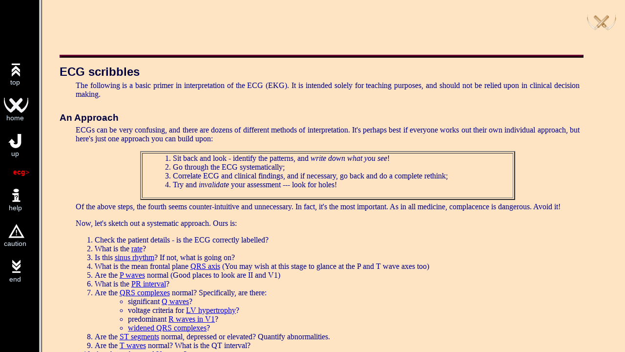

--- FILE ---
content_type: text/html
request_url: http://www.anaesthetist.com/icu/organs/heart/ecg/
body_size: 50213
content:
<!DOCTYPE HTML PUBLIC "-//W3C//DTD HTML 4.01 Transitional//EN" >
<html>
<head><title>The whole ECG - a really basic ECG primer</title>
 <link type="text/css" rel="stylesheet" href="../../../../css/anaestyle.css">
 <meta name="keywords"
  content="ECG, 101, primer, introduction, EKG, electrocardiogram, clinical, Q R S T U wave, arrhythmia, fibrillation, atrial, ventricular">
  <!-- PerlFix Version 9.0.0 -->
 <script language='JavaScript'>
 <!--    function Mommy()
     {
     if (parent.location.href == self.location.href)         // if no parent
        { window.location.replace('Findex.htm'); 
        };
     }
 //-->
 </script>
</head>
<body onLoad="Mommy();"><a name="top"> </a>

<table width="740">
   <!--Advertisement-->
 <tr><td align="center">
<script type="text/javascript"><!--
google_ad_client = "pub-7191643237894492";
google_ad_width = 728;
google_ad_height = 90;
google_ad_format = "728x90_as";
google_ad_type = "text_image";
google_ad_channel = "";
google_color_border = "000000";
google_color_bg = "FFE4C4";
google_color_link = "00008B";
google_color_text = "000000";
google_color_url = "008000";
//--></script>
<script type="text/javascript"
  src="http://pagead2.googlesyndication.com/pagead/show_ads.js">
</script>
 </td></tr>
</table>
<hr>


<h2>ECG&nbsp;scribbles</h2>


<!--
<ul> <li>Heart electricity - how it happens</li>

<li>An approach</li>
 <li>How the ECG works</li>
 <li>The 12-lead ECG</li>
 <li>Components of the ECG</li>
 <li>Sinus rhythm and its disturbances</li>
 <li>Blocks</li>
 <li>Accessory pathways
 <li>Supraventricular tachyarrhythmias</li>
 <li>Ventricular tachycardia</li>
 <li>Ventricular `flutter' and fibrillation</li>
 <li>Hypertension</li>
 <li>Ischaemic heart disease</li>
 <li>Other morphological abnormalities</li>
 <li>Strange syndromes</li>
</ul>
 -->

<p>The following is a basic primer in interpretation of the ECG (EKG). It is intended
solely for teaching purposes, and should not be relied upon in clinical decision making.
</p>

<h3>An Approach</h3>

<p>ECGs can be very confusing, and there are dozens of different methods of interpretation. It's perhaps
best if everyone works out their own individual approach, but here's just 
one approach you can build upon:
</p>

<div align="center"><table width="70%" border="2"><tr><td>
<ol>
    <li> Sit back and look - identify the patterns, and <i>write down what you see</i>!
    <li> Go through the ECG systematically;
    <li> Correlate ECG and clinical findings, and if necessary, go back and
    do a complete rethink;
    <li> Try and <i>invalidate</i> your assessment --- look for holes!
</ol>
</td></tr></table></div>


<p>Of the above steps, the fourth seems counter-intuitive and unnecessary. In fact, 
it's the most important. As in all medicine, complacence is dangerous.
Avoid it!
</p>

<p>Now, let's sketch out a systematic approach. Ours is:
</p>

<ol>
  <li>Check the patient details - is the ECG correctly labelled?
  <li>What is the <a href="#rate">rate</a>?
  <li>Is this <a href="#rhythm">sinus rhythm</a>? If not, what is going on?
  <li>What is the mean frontal plane <a href="#axis">QRS axis</a> (You may wish at this stage
  to glance at the P and T wave axes too)
  <li>Are the <a href="#pwave">P waves</a> normal (Good places to look are II and V1)
  <li>What is the <a href="#pr">PR interval</a>?
  <li>Are the <a href="#qrs">QRS complexes</a> normal? Specifically, are there:
     <ul><li>significant <a href="#q">Q waves</a>?
         <li>voltage criteria for <a href="#lvh">LV hypertrophy</a>?
         <li>predominant <a href="#rvh">R waves in V1</a>?
         <li><a href="#wideqrs">widened QRS complexes</a>?
     </ul>
  <li>Are the <a href="#st">ST segments</a> normal, depressed or elevated? Quantify abnormalities.
  <li>Are the <a href="#t">T waves</a> normal? What is the QT interval?
  <li>Are there abnormal <a href="#u">U waves</a>?
</ol>


<p>Before we move through the systematic approach outlined above, we will outline a
few basics. More advanced readers may wish
to <a href="#skip1">skip</a> these basics, and move on to the
systematic part of the tutorial. 
</p>

<hr>
 
 <h3>How the ECG works</h3>

</p> When cell membranes in the heart depolarise, voltages change and currents flow. 
 Because a human can be regarded as a bag of salt water (with baad attitude), in other words,
 a <i>volume conductor</i>, changes in potential are transmitted throughout the body, and
 can be measured. When the heart depolarises, it's convenient (and fairly accurate) to
 represent the electrical activity as a <i>dipole</i> --- a vector between two point charges.
 Remember that a vector has both a size (magnitude), and a <i>direction</i>.
 By looking at how the potential varies around the volume conductor, one can get an idea
 of the direction of the vector. This applies to all intra-cardiac events, so we can
 talk about a vector (or axis) for P waves, the QRS complex, T waves, and so on. 
</p>

<p><img src="images/vector.gif" width="200" height="200" alt="ecg lead sees a vector moving towards it">
</p>

<p>In the above picture, the schematic ECG lead on the right `sees' the (red) vector moving towards
it, shown as a positive deflection in the ECG trace; the lead at 90 degrees to this sees nothing!
</p>

<h5>Various events</h5>

<p>We assume some knowledge of heart anatomy. 
Note that the normal heart has, electrically speaking, only two chambers, an atrial
and a ventricular `chamber'. Propagation of electrical activity spreads freely within
atria and ventricles, but communication <i>between</i> these two chambers is limited to the
AV node. 
Everyone knows that the P wave corresponds to atrial depolarisation, the QRS complex to
ventricular depolarisation, and the T wave to repolarisation of the ventricle. 
</p>

<!--
[Where does the U wave come from; what about changes in PR and ST segment. What about
strange things like J-waves and "late potentials". To discuss].
-->

<h5>The ECG (EKG)</h5>

<p>In order to be able to record myocardial activity, the electrocardiograph needs to
be able to detect tiny changes in potential on the body surface. We are talking about signals
that are often around 1mV, and may be smaller. In addition, we need some reference point
to which we relate the potential changes. 
</p>


 <h3>The 12-lead ECG</h3>

<p>Over the years, we have evolved several systems
that go to make up the 12-lead ECG. These are:
</p>

<ul>
  <li> Bipolar leads: the reference point is on one limb, the `sensing' electrode (if you wish)
  is on another limb. The leads are termed I, II, and III. 

<p><img src="images/i2iii.jpg" width="200" height="276" alt="standard leads I,II,III">
</p>

  <li> Unipolar leads: The reference point is several leads joined together, and the
  sensing lead is on one limb. These leads are conventionally <i>augmented</i>, in that
  the reference lead on the limb being sensed is disconnected from the other two.

<p><img src="images/avrlf.jpg" width="200" height="276" alt="AVR, AVL, AVF">
</p>

  <li> The V leads, which extend across the precordium, V1 in the fourth right interspace,
  V2 4th left, V4 at the apex (5th interspace, midclavicular line), V3 halfway in between
  V2 and V4, and V5 &amp; V6 in the 5th interspace at the anterior and mid axillary lines
  respectively.

<p><img src="images/v126.jpg" width="200" height="201" alt="V1 to V6">
</p>

</ul>


<p>We can visualise the directions of the various leads --- I points left, and aVF points 
directly down (in a 'Southward' direction). The other leads are arranged around the points
of the compass --- aVL about 30<sup>o</sup> more north of I, II down towards the left foot,
about 60<sup>o</sup> south of I, and III off to the right of aVF. aVR `looks' at the heart from 
up and right, so effectively it's seeing the chambers of the heart, and most deflections
in that lead are negative.
</p>

<p>(a net positive vector in AVR is unusual, and suggests that lead placement was incorrect.
If the leads were correctly sited, then think dextrocardia, or some other strange congenital
abnormality). 
</p>

<p>It's usual to group the leads according to which part of the left ventricle (LV) they 
look at. AVL and I, as well as V5 and V6 are lateral, while
II, III and AVF are <i>inferior</i>. V1 through V4 tend to look at the anterior aspect
of the LV (some refer to V1 and V2 `septal', but a better name is perhaps the
`right orientated leads'). Changes in depolarisation in the posterior
aspect of the heart are not directly seen in any of the conventional leads, although 
"mirror image" changes will tend to be picked up in V1 and V2. 
</p>

<p><img src="images/leads.jpg" width="300" height="152" alt="groups of ECG leads">
</p>

<h5>Paper</h5>

<p>ECG paper is traditionally divided into 1mm squares. Vertically, ten blocks usually correspond
to 1 mV, and on the horizontal axis, the paper speed is usually 25mm/s, so one block is
0.04s (or 40ms). 
Note that we also have "big blocks" which are 5mm on their side. 
</p>

<p><img src="images/scale.jpg" width="150" height="152" alt="ECG voltage and timing">
</p>

<p>Always check the calibration voltage on the right of the ECG,
and paper speed. The following image shows the normal 1mV calibration spike:
</p>

<p><img src="images/e_std.jpg" width="250" height="135" alt="ECG calibration spike on right">
</p>


<h5>Damping</h5>

<p>
Note that if the calibration signal is not "squared off" then the ECG tracing
is either over or under-damped, and should not be trusted. 
</p>


<p><hr>
<a name="skip1"> </a>

<a name="rate"> </a>
<h3>Heart rate</h3>

<p>
Knowing the paper speed, it's easy to work out heart rate. It's also very convenient
to have a quick way of eyeballing the rate, and one method is as follows:
</p>

<ol><li>Remember the sequence: 300, 150, 100, 75, 60, 50
    <li>Identify an R wave that falls on the marker of a `big block'
    <li>Count the number of big blocks to the next R wave.
</ol>

<p>If the number of big blocks is 1, the rate is 300, if it's two, then the rate is 150, 
and so on. Rates in between these numbers are easy to `interpolate'. 
</p>


<p>But always remember that in the heart, because we have two electrically `isolated'
chambers, the atria and ventricles, that we are really looking at <i>two</i> rates --- the
atrial and ventricular rates! It just so happens that in the normal heart, the two are
linked in a convenient 1:1 ratio, via normal conduction down the AV node. In disease
states, this may not be the case. 
</p>

<p>
 Conventionally, a normal heart rate has been regarded as being between 60 and 100, but
 it's probably more appropriate to re-adjust these limits to 50 -- 90/min. A sinus tachycardia
 then becomes any heart rate over 90,
 <!-- woops, typo here -->
  and bradycardia, less than 50. Note that you have
 to look at the clinical context -- a rate of 85 in a highly trained athlete may represent
 a substantial tachycardia, especially if their resting rate is 32/minute! One should also
 beware of agressively trying to manage low rates in the presence of good perfusion and
 excellent organ function. 
</p>
 
 <h5>Sinus bradycardia</h5>

<!--
<p><img src="images/s_sinusbrady.jpg" width="100" height="30" alt="sinus bradycardia">
-->

<p> Apart from fit, but otherwise normal individuals, there's a long list of situations
 where sinus bradycardia occurs, including:
</p>
 
 <ul>
  <li> hypothermia;
  <li> increased vagal tone (due to vagal stimulation or e.g. drugs);
  <li> hypothyroidism;
  <li> beta blockade;
  <li> marked intracranial hypertension;
  <li> obstructive jaundice, and even in uraemia;
  <li> structural SA node disease, or ischaemia. 
</ul>

<h5>Sinus tachycardia</h5>

<!--
<p><img src="images/s_sinustachy.jpg" width="100" height="25" alt="sinus tachycardia">
-->


<p>Always consider pain as a possible cause of tachycardia. There's a long list, however:
</p>

<ul>
  <li> Any cause of adrenergic stimulation (including pain);
  <li> thyrotoxicosis;
  <li> hypovolaemia;
  <li> vagolytic drugs (e.g. atropine)
  <li> anaemia, pregnancy;
  <li> vasodilator drugs, including many hypotensive agents;
  <li> FEVER
  <li> myocarditis
</ul>

<p>If the rate is almost exactly 150, always make sure that you are not mistaking
atrial flutter with a 2:1 block for sinus tachycardia. A common error. 
</p>





<hr>

<a name="rhythm"> </a>

<h3>Rhythm</h3>


<h5>Sinus arrhythmia and heart rate variability</h5>

<p><img src="images/e_sinusa.jpg" width="500" height="153" alt="sinus arrhythmia">
</p>

<p>
There is <i>normally</i> a slight degree
of chaotic variation in heart rate, called <i>sinus arrhythmia</i>.
Sinus arrhythmia is generally a good thing, and loss of this chaotic variation is of ominous
prognostic significance. Post myocardial infarction, a metronome-like regularity of
the heartbeat is associated with an increased likelihood of sudden death, and just
before the onset of ventricular tachycardia (or fibrillation), variability is lost!
Absence of any sinus arrhythmia suggests an autonomic neuropathy.  
</p>

<h4>Atrial extrasystoles</h4>

<p>These arise from ectopic atrial foci. Commonly, the ectopic beat always arises
at about the same time after the sinus beat!
</p>

<p><img src="images/e_ae.jpg" width="500" height="129" alt="atrial extrasystole">
</p>

<p>The ectopic beat usually discharges the SA node, so subsequent beats of SA origin are
not in synchrony with the previous sinus rhythm. 
</p>

<p>If the extrasystole occurs early on, it may find the His-Purkinje system not quite
ready to receive an impulse, and a degree of block may be seen. This is termed
`aberration'. 
</p>

<p>Distinguish between an atrial extrasystole, and an atrial <i>escape</i> beat, where
the SA node falters, and a subsidiary pacemaker takes over:
</p>

<p><img src="images/e_aesc.jpg" width="500" height="113" alt="atrial escape beat">
</p>

<p><font size="2">(Parenthetically, we didn't draw the P waves very well in the above strip.
Don't let this put you off from indentifying the underlying rhythm). </font>
</p>
 
 <h4>Supraventricular tachyarrhythmias (SVT)</h4>

<h5>Irregular SVT</h5>

<p>
By far the commonest cause of irregular SVT is atrial fibrillation, where the atrial
rate is in the region of 450 to 600/min, and the atria really do not contract rhythmically
at all. The atrium "fibrillates", writhing like a bag of worms. The conventional
view of the pathogenesis of AF is that there are multiple re-entrant `wavelets' moving
through the atrial muscle, but recent evidence suggests that much AF actually arises
from ectopic activity in the muscular cuff surrounding the pulmonary veins where they
enter the left atrium. AF is thought to beget further AF through "electrical remodelling"
--- electrophysiological changes that are induced in atrial myocytes due to fast rates
and the consequent calcium loading. 
</p>

<p><img src="images/e_af.jpg" width="500" height="155" alt="atrial fibrillation">
</p>

<p>Note that in the above tracing of AF, the ventricular response rate seems rather slow,
so we suspect that AV block has been increased using pharmacological manipulation. In
uncontrolled AF, rates of about 130 or more are common. 
</p>

<p>Other causes of irregular SVT are:
</p>

<ul>
 <li>Frequent atrial extrasystoles;
 <li>Multifocal atrial tachycardia, where there are three or more distinct atrial
 foci, combined with tachycardia. There is often severe underlying disease (e.g. chronic obstructive airways
 disease), and in the ICU setting, MAT has a poor prognosis. 
 <li> "Atrial flutter with variable block". 
</ul>

<p><img src="images/e_mat.jpg" width="500" height="112" alt="multifocal atrial tachycadia">
</p>

<p>Although it looks like atrial fibrillation, the above image actually shows multifocal
atrial tachycardia. Note how there are at least three different P wave configurations!
</p>

<h5>Regular SVT</h5>

<p><i>Atrial flutter</i> is common. The atrial rate is commonly 300/min, and there
is usually a 2:1 block, resulting in a ventricular response rate of 150/min. Other
ratios are possible, and sometimes the ratio varies. This rhythm is often unstable,
and the heart may flip in and out of sinus rhythm, or there may be runs of 
atrial fibrillation. 
</p>

<p><img src="images/e_flutr.jpg" width="500" height="222" alt="atrial flutter with 2:1 block">
</p>

<p>In the above ECG the clue is the rate. A rate of 150 should <i>always</i> engender
the suspicion of atrial flutter with 2:1 block. 
</p>

<p>Probably the commonest cause of regular SVT is <i>AV nodal re-entrant tachycardia</i>.
Here, there are generally two ways that electrical depolarisation can enter the
AV node from the atrium, a slow and fast `pathway'. A re-entrant circuit <!-- href -->
can be set up, with impulses moving in a circular fashion, and causing depolarisation
of the ventricles at fast rates (up to 200/min or even more). 
</p>

<p>Other causes of regular SVT include:
</p>

<ol>
  <li>ectopic atrial tachycardia, due to repetitive discharges from an ectopic atrial
  focus;
  <li>AV re-entrant tachycardia, via an accessory pathway, discussed next. 
</ol> 


 <h4>Accessory pathways</h4>
<p>
Abnormal, congenital extra pathways between the atria and ventricles are common,
and can perforate the electrically insulating fibrous ring that normally separates
the atrial `chamber' and the ventricular one. 
The most well-characterised is the Wolff-Parkinson-White syndrome. Reasonable
(WHO) criteria for the WPW <i>pattern</i> on ECG are:
</p>

<ol>
 <li> PR interval under 0.12s
 <li> A <i>delta</i> wave
 <li> QRS duration of 0.12s (or more)
 <li> A normal P-wave axis
</ol>

<p>Because depolarisation moves `antegrade' from atria to ventricles, part of
the ventricle depolarises prematurely, and this is responsible for the slurred, 
initial delta wave. 
It should be clear that the PR interval will therefore be short, and the QRS duration
should be prolonged. Note however that not everyone with an accessory pathway will
conduct all of the time down that pathway. Accessory pathways are common, estimated
to occur in one to three individuals in every thousand. Symptomatic pathways are
far less common. 
</p>

<p><img src="images/e_wpw.jpg" width="500" height="181" alt="Wolff-Parkinson-White pattern">
</p>

<p>The WPW <i>syndrome</i> is a combination of the WPW pattern, and tachycardias.
The tachycardias may be due to impulse conduction down via the AV node and back up
the accessory pathway (commonest, called <i>orthodromic</i> tachycardia), the other
way around (down accessory pathway, up AV node, termed <i>antidromic</i> tachycardia),
or even related to atrial fibrillation. This last cause is ominous, as if the
accessory pathway is able to conduct impulses at fast rates, the ventricle may
be driven at rates in excess of 200/min, causing collapse or even death. 
</p>

<h5>Distinguishing causes of SVT</h5>

<p>A few pointers are in order. The important thing to look for is the P wave:
</p>

<ol>
 <li>If the P is inscribed before the QRS, it's probably an ectopic atrial tachycardia;
 <li>If the P is after the QRS, consider orthodromic AV re-entrant tachycardia;
 <li>If the P is not seen (and probably lost within the QRS) it's likely to be
 AV <i>nodal</i> re-entrant tachycardia.
</ol>

<p>A few other hints:
</p>
<ul>
  <li>The baseline ECG is invaluable (may show WPW, for example);
  <li>It's useful if you can capture onset or termination of the arrhythmia.
</ul>



<!--

HAVE MORE ECGS HERE! [jvs]

<p><img src="images/x.jpg" width="100" height="50">

<p>[perhaps discuss long RP sydrome and causes of this]


-->





<h4>Ventricular extrasystoles</h4>
<p>
Because these arise within an ectopic focus within the ventricular muscle, the
QRS complex is wide, bizarre, and unrelated to a preceding P wave. There is usually
a constant relationship (timing) between the preceding sinus beat and a subsequent
ventricular beat, because the preceding beat influences the ectopic focus. 
</p>

<p><img src="images/e_ve.jpg" width="500" height="287" alt="ventricular extrasystole">
</p>

<p>The ventricular beat is not usually conducted back into the atria. What happens
to the atrial beat that occurred, or was about to occur when the VE happened?
Usually, this is blocked, but the subsequent atrial beat will occur on time, and
be conducted normally. 
</p>

<p>Rarely, the ventricular beat may be conducted retrogradely and capture the
atrium (resulting in a P wave after the QRS, with an abnormal morphology as conduction
through the atrium is retrograde). The atrial pacemaker is now reset! In the following
rather complex tracing, we have a ventricular rhythm (a bit faster than one might expect,
perhaps an accelerated idioventricular rhythm) with retrograde P waves, and something else ---
some of the P waves are followed by a normal looking `echo' beat as the impulse is
conducted down back into the normal pathways). 
</p>


<p><img src="images/e_veret.jpg" width="500" height="77" alt="retrograde P waves">
</p>



<p>Because the intrinsic rate of an ectopic focus often tends to be slow-ish, 
extrasystoles will tend to arise more commonly with slower rates. In addition,
if the rate is varying, extrasystoles will tend to `squeeze in' during long RR intervals. 
Some have called this the "rule of bigeminy". 
</p>

<h5>Couplet</h5>

<p>Two VE's are termed a couplet. 
</p>

<!--
<p><img src="images/x.jpg" width="100" height="50">
-->

<h5>Fusion beat</h5>

<p>Occasionally, a VE occurs just after a sinus beat has started to propagate into the
His-Purkinje system. This results in a `fusion beat', which combines the morphology
of a normal sinus beat and that of the extrasystole. 
</p>


<h5>Parasystole</h5>

<p>Rarely, the ectopic focus is protected from other influences, and does its
own merry thing. This is termed `parasystole', and is detected by noting the
unvarying coupling between extrasystoles, and the lack of coupling between the
extrasystole and sinus beats! In the following trace, note the fusion beats
as the normal rhythm and parasystolic rhythm transiently coincide...
</p>

<p><img src="images/e_parasys.jpg" width="500" height="122" alt="Parasystole">
</p>

<p>We've put in the above unusual ECG more as a mnemonic than for any other reason. 
We want you to remember that even with extrasystoles, there is flow of information from
the normal rhythm to the ectopic focus. The ectopic focus is therefore modulated by
the normal rhythm, and usually occurs at about the same interval from the normal
events. Parasystole is unusual. 
</p>

 <h4>Ventricular tachycardia</h4>
 
<p> Three or more ventricular extrasystoles are a bad sign, and are termed ventricular
 tachycardia (VT). There is usually severe underlying myocardial disease. Sustained
 VT (more than about 30 beats) often degenerates into ventricular fibrillation, resulting
 in death. 
</p>


<p><img src="images/e_fusn.jpg" width="500" height="99">
</p>

<p>The above strip shows several `characteristic' features of VT. Apart from the
regular fast rate and wide complexes, we have a few more clues ... clearly, the atrial rate
is different from the ventricular rate, and there is dissociation between atria and ventricles
--- the P waves occur at any time in relation to the QRS complexes. Even more characteristic
of VT is the presence of a fusion beat at the start of the trace --- a QRS complex which
is something in between the VT morphology and normal morphology. There is also a <i>capture beat</i> later on,
where the P wave has managed to sneak through and transiently take over, resulting in a 
normally-shaped QRS complex and T wave.
</p>

 
<h5>VT vs SVT+aberration</h5>

<p>Distinguishing between VT, and SVT with aberration is tricky. When in doubt, 
one should apply synchronised DC countershock, and agonize later. This is especially
the case if the patient is haemodynamically unstable. If the patient is haemostable, 
the rate is slowish (under about 150), then one may have more time. A variety of
algorithms have been proposed - Brugada's approach may have merit --- you can
explore a web-based version of his algorithm <a href="wctnotes.htm">here</a>.
</p>

 
 <h4>Ventricular fibrillation</h4>
 
<p>This is a chaotic ventricular rhythm that rapidly results in death. It is often
precipitated by a critically timed extrasystole, that occurs during the relative
refractory period of the myocardial fibres. Conventional wisdom has it that this
results in chaotic, unco-ordinated wavelets of depolarisation moving through the
ventricular mass. 
</p>

<p><img src="images/e_vf.jpg" width="500" height="72" alt="ventricular fibrillation">
</p>

<p>VF is a dire emergency. If unsynchronised DC countershock is applied within
30s of the onset of VF, there is an approximately 97% chance that sinus rhythm will
be restored, and the person will survive. Survival decreases exponentially thereafter,
with every minute of delay. 
</p>
 
 <h5>Ventricular flutter</h5>
 
<p>Ventricular 'flutter' is a bizarre sine-wave like rhythm, and usually degerates into
ventricular fibrillation. You won't see it often (or for long). 
 </p>

 <p><img src="images/e_vflut.jpg" width="500" height="282" alt="ventricular flutter">
</p>
 
<hr>






<a name="axis"> </a>


<h3>Axis</h3>

<p>The peculiar system we use in electrocardiography is non-Cartesian, and rather
arbitrary! We measure the direction
of vectors in degrees, and zero is indeed facing `East', but +90<sup>o</sup> is <i>South</i>,
instead of North as it would be in a Cartesian system. You can work out that &plusmn; 180<sup>o</sup>
is 'West', and that minus 90<sup>o</sup> is 'North'. 
</p>

<p>We can talk about the `axis' of any ECG depolarisation, but most people when they are
talking 'axis' are referring to the <i>mean frontal plane QRS axis</i>. There is a number
of ways of determining this, but the following method has the merit of simplicity:
</p>

<ol>
  <li> Estimate the overall deflection (positive or negative, and how much) of the
  QRS in standard lead I;
  <li> Do the same for AVF;
  <li> Plot the vector on a system of axes, and estimate the angle, thus:
</ol>

<p><img src="images/axis.gif" width="300" height="234" alt="Determining the axis">
</p>

<p>Note in the above picture that the
(abnormal) axis illustrated is negative ("towards the left") because AVF is negative. 
</p>

<p>People tend to faff quite a lot about QRS axis deviations, but they are a fairly blunt-edged
tool. Marked right axis deviation (e.g. +150<sup>o</sup>) may signify significant `right-sided'
heart disease. Left axis deviation is not uncommon in inferior myocardial infarction, and if
this is absent, the most likely `diagnosis' is left anterior hemiblock. (There are several
other cause of left or right axis deviation, for example depolarisation via accessory pathways). 
</p>

<p>Where the axis is up and to the left (eg. -135<sup>o</sup>)*, this is termed a
"north west axis". It is commonly seen in congenital heart disease, dextrocardia, and
sometimes in severe chronic obstructive airway disease. 
</p>

<p>The <i>T wave axis</i> is much neglected, and may be of value. If the T wave axis
is more than about 45 to 60<sup>o</sup> different from the QRS axis, this is abnormal.
Schamroth gives a super mnemonic --- "the T-wave axis moves away from the `region of mischief'". 
</p>

<p>Even the P-wave axis is of use. The normal axis is about +40 to +60<sup>o</sup>, moving
right with chronic obstructive disease. The axis may move left with congenital heart disease,
even up to -30<sup>o</sup> (especially Ebstein's anomaly). One can also spot an ectopic atrial
focus low down in the atrium (`coronary sinus rhythm') due to the `northern' shift in axis. 
</p>

<p>*{<font size="2">Footnote: One reader pointed out that an axis of -135<sup>o</sup> could
just as well be regarded as being `markedly to the right'. This is a reasonable argument.</font>}
</p>

<a name="pwave"> </a>

<h3>The P wave</h3>

<p>Normal atrial activation is over in about 0.10s, starting in the right atrium. A good
place to look at P waves is in II, where the P shouldn't be more than 2.5mm tall, and
0.11 seconds in duration. 
</p>

<p>A tall P wave (3 blocks or more) signifies right atrial enlargement, a widened bifid one,
left atrial enlargement:
</p>

<table width="100%"><tr><td width="50%" align="center">
<img src="images/e_lae.jpg" width="250" height="187" alt="Std lead II: enlarged left atrium">
</td>
<td width="50%" align="center">
<img src="images/e_ppulm.jpg" width="250" height="187" alt="Std lead II: P pulmonale of RA enlargement">
</td></tr></table>

<p>In V1, another good place to look, depolarisation of the right atrium results in an
initial positive deflection, followed by a vector away from V1 into the left atrium, causing
a negative deflection. The normal P wave in V1 is thus biphasic. It's easy to work out
the corresponding abnormalities with left or right atrial enlargement:
</p>

<!--
<p>[more pics]
-->

<p>There are a few other tips:
</p>

<ul>
  <li> A qR in V1 suggests right atrial enlargement, often due to <i>tricuspid regurgitation</i>!
  (Observed by Sodi-Pallares). <!-- [qv] -->
  <li> If the overall QRS amplitude in V1 is under a third of the overall QRS amplitude in V2,
  there is probably RA enlargement! (Tranchesi). 
  <li> A P wave originating in the left atrium often has a `dome and dart' configuration.
</ul>




<a name="pr"> </a>

<hr class="gentle">

<h3>The PR interval (and PR segment)</h3>

<p>The PR interval extends from the start of the P wave to the very start of the
QRS complex (that is, to the start of the very first r <i>or</i> q wave). A normal
value is 3 to 5 `little blocks' (0.12 to 0.20 seconds). It's convenient at this
point to discuss blocks...
 </p>

 <h4>SA node block</h4>
 
<p>This is a diagnosis of deduction, as no electrical activity is seen. An impulse that
was expected to arise in the SA node is delayed in its exit from the node, 
or blocked completely. A second degree
SA block can be `diagnosed' if the heart rate <i>suddenly</i> doubles in response to, say,
administration of atropine. If the SA node is blocked, a subsidiary pacemaker will
(we hope) take over, in the atrium, AV node, or ventricle!
</p>
 
 <h4>AV nodal blocks</h4>

<p>There are three "degrees" of AV nodal block:
</p>

<ol>
 <h5><li>First degree block:</h5> simply slowed conduction. This is manifest by a prolonged
 PR interval;
 
 <p><img src="images/e_longpr.jpg" width="500" height="120" alt="prolonged PR interval: first degree heart block">
</p>
 
 <p><h5><li>Second degree block:</h5> Conduction intermittently fails <i>completely</i>. This
 may be in a constant ratio (more ominous, Type II second degree block), or 
 progressive (The Wenckebach phenomenon, characterised by progressively increasing
 PR interval culminating in a dropped beat --- this is otherwise known as Mobitz Type
 I second degree heart block)*.
</p>
 
 <p>*{<font size="2">Footnote: Thanks to the reader who pointed out the typo</font>}
</p>
 
 <p><img src="images/e_wenck.jpg" width="500" height="81" alt="Wenckebach phenomenon">
</p>
 
 <p><img src="images/e_mob2.jpg" width="500" height="185" alt="Mobitz type II block">
</p>


 <p><h5><li>Third degree block:</h5> There is complete dissociation of atria and
 ventricles.
</p>
 
 <p><img src="images/e_chb.jpg" width="500" height="66" alt="complete heart block">
</p>
 
 <p>Clearly a bad thing, requiring temporary or even permanent pacing. 
</p>
 
</ol>















<a name="qrs"> </a>

<hr class="gentle">

<h3>The QRS complex</h3>

<p>The nomenclature is mildly arcane --- small deflections are reflected using lower case,
and larger deflections UPPER CASE. An initial downwards deflection is a Q (or q), any
negative deflection after this is an S. An upward deflection is an R. Note that we
refer to a second deflection in the same direction by adding a prime, so we have R',
R'', S' and so on. We might thus refer to an rSR' morphology, or whatever. 
</p>

<p>Normally, the septum depolarises before other parts of the left ventricle. This is seen
as a small initial vector, which in the `septal leads' (V1 and V2) is a positive deflection,
and in lateral leads (e.g. V6) is seen as a small q. This observation is of relevance, as
in conditions such as left bundle branch block, where the septum cannot depolarise normally,
the lateral (septal) q is conspicuously missing. 
</p>

<p>Something of some importance is the time it takes the ventricle to depolarise, often
termed the <i>ventricular activation time</i>. We can estimate this from the surface ECG
by looking at the time from the onset of the QRS to the sudden downstroke of the QRS. 
(The fancy name for this sudden downstroke is the `intrinsicoid deflection'). In right
orientated leads, a normal VAT is 0.02s, and on the left (e.g. V6) the duration should
not exceed 0.04s. 
</p>

<p><img src="images/vat.jpg" width="250" height="180">

<a name="q"> </a>

<h4>Q waves - myocardial infarction</h4>

<table width="100%" border="0"><tr><td>
<img src="images/e_oldimi.jpg" width="250" height="186" alt="Q wave in inferior lead in old IMI">
<td>&nbsp&nbsp&nbsp;</td>
</td><td valign="top">
<p>Many people who have had a prior MI will have an ECG that appears normal. There may however
be typical features of previous MI, and the most conspicuous of these is Q waves. A simplistic
explanation of these prominent Q waves is that an appropriately placed lead "sees through" the
dead tissue, and visualises the normal depolarisation of the viable myocardial wall 
directly opposite the infarcted area. Because, in the normal myocardium, depolarisation
moves from the chamber outwards, this normal depolarisation is seen as a Q wave!
</p>

<p>Another feature of previous MI is loss of R wave amplitude. It's easy to imagine that
if muscle is lost, amplitude must be diminished. (Having a pre-infarction ECG for comparison
is invaluable). 
</p>
</td></tr></table>




<p>One can get some idea of the site of infarction from the lead in which abnormalities
are seen <!--[href to leads above]--> - inferior, lateral, or anterior. 
</p>



<a name="lvh"> </a>
 
 <h4>Hypertrophy and chamber enlargement</h4>
 
<p> Because of the thin-walled nature of the atria, from an ECG point of view, 
 one cannot talk about "atrial hypertrophy" but only about enlargement. 
 Conversely, thickening of the ventricle may result in increased voltages seen
 on the surface ECG, and we can then discuss "ventricular hypertrophy". 
</p>

<h5>Left ventricular systolic overload/hypertrophy (LVH)</h5>

<p>The absence of LVH on ECG means nothing, as the features are insensitive. If however they
are present, LVH is very likely. Because the criteria were formulated on white males, they
are <i>very</i> insensitive in e.g. black women. 
</p>

<p><img src="images/e_lvh.jpg" width="250" height="273">
</p>

<p>Systolic overload results in increased QRS deflections, with the sum of the S in V1
and the R in V5 or V6 over 35mm indicating hypertrophy. (In the above picture,
also note the predominantly negative deflection of the P wave in V1, suggesting
left atrial enlargement). A host of other criteria have
been proposed. Useful are:
</p>

<ul>
 <li>R in I over 15mm
 <li>R in AVL over 11mm
 <li>Sum of all QRS voltages under 175mm (!)
</ul>

<!--
<p>[Perhaps go through other criteria.....] 
-->


<p>T wave axis changes can be predicted knowing Schamroth's rule <!-- href -->.
</p>



<h5>LV diastolic overload</h5>

<p>Features of LVH may be present (as above). Enormous R waves may be seen in left-sided
leads, especially with aortic or mitral regurgitation. In contrast to systolic overload, 
where septal q waves in the lateral leads are often diminished or absent, in 
diastolic overload, prominent lateral Qs are noted. Unlike systolic overload (where the
T waves are often inverted), T waves are usually upright, very symmetrical, and somewhat
pointed. 
</p>

<p>Inverted U waves in V4-6 suggest either systolic or diastolic LV overload. 
</p>


<a name="rvh"> </a>

<h4>RV hypertrophy</h4>

<p>A number of ECG abnormalities have been associated with right ventricular hypertrophy.
These include:
</p>

<ul>
  <li>right axis deviation;
  <li>A tall R wave (bigger than the S) in V1;
  <li>A `little something' in V1 (an initial slur of the QRS, a small r, or a tiny q).
  <li>Increased VAT <!-- href --> in V1
  <li>left-sided RS or rS complexes, partial or complete RBBB<!-- href -->, or RS complexes
  in the mid-precordial leads.
</ul>

<p><img src="images/e_rvh.jpg" width="250" height="134" alt="RV hypertrophy - tall R in V1">
</p>

<p>Whenever you see a tall R in V1, consider the following differential:
</p>

<ul>
  <li>posterior myocardial infarction
  <li>RV hypertrophy
  <li>Right bundle branch block
  <li>Wolff-Parkinson-White syndrome (with an appropriately placed accessory pathway)
  <li>Other rare causes such as dextrocardia, Duchenne muscular dystrophy, and so on
  <li>and, of course, incorrect lead placement!
</ul>




<a name="wideqrs"> </a>
 
 <h4>Bundle branch blocks</h4>

<p>A broadened QRS complex suggests a bundle branch block, although there are other causes:
 </p>

 <h5>RBBB</h5>
 
<p> Diagnostic criteria for right bundle branch block are somewhat empiric, but useful.
 Here they are:
 </p>

 <ol>
   <li> Tall R' in V1;
   <li> QRS duration 0.12s or greater (some would say, &gt;= 0.14);
 </ol>
 
<p> In addition, there is usually a prominent S in the lateral leads (I, V5, V6).
 </p>

<p><img src="images/e_rbbb.jpg" width="200" height="292" alt="RBBB seen in V1">
</p>
 
 <p>RBBB is sometimes seen in normal people, or may reflect congenital heart disease
 (e.g. atrial septal defect), ischaemic heart disease, cardiomyopathy, or even acute right heart strain.
</p>

<!--
 [enlarge].
-->
 
 <h5>LBBB</h5>
 
<p>Diagnose this as follows:
</p>
  <ol>
    <li>No RBBB can be present;
    <li>QRS duration is 0.12s or more;
    <li>There must be evidence of abnormal septal depolarization. The tiny q waves normally seen in
    the left-sided leads are absent. (And likewise for the normal tiny r in V1).
  </ol>
  
<p>  In addition, the VAT <!-- href --> is prolonged, and tall, notched R waves are seen in
  the lateral leads (RR' waves). There is usually a notched QS complex in V1 and V2. 
</p>

<p><img src="images/e_lbbb.jpg" width="200" height="322" alt="LBBB">
</p>


<!--
<p>[perhaps have note on incomplete lbbb] 
--->


 <h5>Fascicular blocks</h5>
 
<p> <i>Left anterior hemiblock</i> (LAHB) is interruption of the thin anterosuperior division of
 the left bundle. Suspect it if there is left axis deviation (past -45<sup>o</sup>) without
 another cause (such as inferior myocardial infarction, or some types of congenital heart
 disease or accessory pathways). 
 </p>

 <p>Other features of LAHB include an <i>initial</i> QRS vector which is down and to the
 right, a long VAT<!-- href -->, and several other minor changes. 
</p>
 
 <p>LAHB may indicate underlying heart disease, but is much more worrying when associated
 with other abnormalities (such as PR interval prolongation or RBBB). 
</p>

<!--
<p><img src="images/x.jpg" width="100" height="50">

<p>[perhaps brief note on LPHB]
 
 -->
<p>The diagnosis of left posterior hemiblock is mentioned only to be avoided!
</p>


<!--
 
 <h5>"Intraventricular conduction disturbance"</h5>
 
 S1S2S3, etc ?
 

-->



<a name="st"> </a>

<p><hr class="gentle">

<h3>The ST segment</h3>


<h4>The junction between QRS and ST</h4>

<h5>Hypothermia</h5>

<p>Besides sinus bradycardia, the most common finding is a prominent J wave. 
</p>

<p><img src="images/e_jwave.jpg" width="250" height="124" alt="very prominent J waves">
</p>

<p>In addition, there may be delayed VAT <!-- href -->, QRS prolongation, and nonspecific T wave
abnormalities, with QT prolongation. Eventually, blocks, ventricular extrasystoles, and
finally ventricular fibrillation occurs, below 30<sup>o</sup>C. 
</p>




 <h4>Ischaemic heart disease - ST changes</h4>
 
<p>One should always remember that more than a quarter of people presenting with an acute
myocardial infarction will have no ECG evidence of ischaemia or infarction! The ECG on
its own is a blunt-edged tool in the detection of coronary artery disease. Exercise testing
to elicit ischaemia is also not very sensitive in detecting this common disease.
</p>



<h5>Acute myocardial infarction --- the `hyperacute phase'</h5>

<p>There are four main features of early myocardial infarction (as per Schamroth): 
<!-- [qv etc] -->
</p>

<ol>
 <li> increased VAT <!-- href -->
 <li> increased R wave amplitude (!)
 <li> ST elevation which is <i>sloped</i> upwards!
 <li> Tall, widened T waves (The ST segment often merges with these)
</ol>

<p><img src="images/e_hyperac.jpg" width="250" height="271" alt="Acute myocardial infarction">
</p>

<p>Note that Q waves are not seen early on. 
</p>

<h5>Established acute myocardial infarction</h5>


<table width="100%" border="0"><tr><td>
<img src="images/e_q.jpg" width="200" height="243" alt="Q wave, with ST elevation and inverted T, in acute MI">
<td>&nbsp&nbsp&nbsp;</td>
</td><td valign="top">
<p>We now lay great emphasis on ST segment elevation in diagnosing acute MI (In the past, 
Q waves were remarked on, but as noted above, these are often absent, early on). The
features of `full blown' MI may be:
</p>

<ol>
  <li>prominent Q waves;
  <li>elevated ST segments;
  <li>Inverted `arrowhead' T waves.
</ol>

<p>Remember our previous warning, that a significant proportion of people having
an acute MI will have a normal ECG, so do not rely on any of these features to 
exclude MI. 
</p>
</td></tr></table>



<h5>Posterior MI</h5>

<p>The trick in diagnosing this is to realise that posterior wall changes will be mirrored
in the leads opposite to the lesion --- V1 and V2. S we'll see a tall R (corresponding to
a Q), ST depression, and upright arrowhead T waves:
</p>


<h5>Right ventricular infarction</h5>

<p>This occurs in about 1/3 of patients with inferior MI, but is often missed. It would
be distinctly unusual in the absence of inferior MI. 
Sensitivity can be improved by looking at <i>V4R</i> --- V4, but put the lead 
on the <i>right</i> side of the chest! Look for ST elevation which is higher than
that in V1 -- V3. Another suggestive feature is <i>lack</i> of ST depression in V1
with evidence of MI in the inferior leads (look for ST depression in V2 under
50% of the ST <i>elevation</i> in AVF). 
</p>

<h5>Non-ST elevation MI</h5>

<p>There are no reliable correlates of "subendocardial" or non-ST elevation MI, and the
diagnosis is based on the combination of clinical and laboratory criteria (troponin
elevation being important). There may be no ECG changes, or even ST segment depression
and/or T wave abnormalities. 
</p>



<!--

<h5>Bits and bobs</h5>

[have note on pathogenesis of ST segment elevation --- injury current]

-->

<h5>Angina and stress testing</h5>

<p>The most important component of an effort ECG that indicates the presence of 
coronary artery disease is where exercise reproduces the patient's chest discomfort or pain.
Other findings may be:
</p>

<ul>
  <li>ST segment depression (It is customary to apply the <i>Sheffield</i> criteria,
  that is, 1mm (0.1mV) ST depression 0.08s after the J point;
  <li>failure of suppression of ventricular ectopy, or (especially) development of
  ectopy in the recovery period;
  <li>Failure of the blood pressure to rise with exercise (an ominous finding);
  <li>ST segment elevation
  <li>T-wave changes (which may be rather nonspecific)
  <li>Development of inverted U waves, which, although subtle, is said to be 
  specific for the presence of ischaemia!
</ul>

<p>Did you notice the ST segment depression in our section on voltage and timing, above?
</p>
 
<p><img src="images/scale.jpg" width="150" height="152" alt="ECG voltage and timing">
</p>
 
 <h5>Prinzmetal's angina</h5>
 
<p> The simple (and possibly even correct) explanation of why you see ST segment elevation
 with this variant form of angina is that the predominant area of ischaemia is epicardial.
 This disorder is thought to be related to vascular spasm, and angiography shows
 coronaries without a significant burden of atheroma. Many other morphological abnormalities
 have been described with this disorder. 
 </p>

 
 <h4>Other morphological abnormalities</h4>

<h5>'Early repolarisation'</h5>

<p>This is common --- ST segment elevation is conspicuous, often with a prominent J wave.
It has been remarked upon in athletes, particularly. It's important to relate the ECG
to the clinical context, as always, as otherwise one might inappropriately 
suspect serious underlying heart disease. 
</p>

<!-- <p>[pics] -->




<a name="t"> </a>

<p><hr class="gentle">

<h3>T waves</h3>

<p>T wave abnormalities are common and often rather nonspecific. T-wave changes that
suggest ischaemia are a very sudden junction between the ST segment and the T wave,
and very symmetrical T waves. A variety of changes may be seen with cardiomyopathies,
intracranial haemorrhage and so on. Symmetrical deep T-wave changes most prominent in
V3 and V4 suggest ischaemia in the territory of the left anterior descending artery
(LAD T0-waves). We should all know the features of hypo- and hyper-kalaemia. 
</p>

<h4>Hyperkalaemia</h4>

<p>Initial features are tall "tented" T waves.
<!--
<p><img src="images/x.jpg" width="100" height="50">
-->
Later, despite the continuation of sinus rhythm, the P waves disappear, 
<!--
<p><img src="images/x.jpg" width="100" height="50">
-->
and finally, the QRS complexes broaden and become bizarre, the ST segment almost vanishes, and the 
patient dies from ventricular arrhythmia or cardiac standstill.
</p>

<p>For features of hyp<b>o</b>kalaemia, see below <!-- href -->. 
</p>

<h5>Measures - QT</h5>

<p>This is the time from onset of QRS to end of T wave. Because QT varies with rate, 
it is common to apply a correction, usually using Bazett's formula:
</p>


<pre>
        QT<sub>c</sub> =       QT<sub>measured</sub>
              ---------------------
                SQRT (RR interval)
</pre>

<p>SQRT refers to the square root. A normal value is about 0.39s &plusmn;0.04s (slightly
larger values are acceptable in women). Be particularly concerned if the value is over 0.5,
as may be seen in poisoning with tricyclic antidepressants, congenital QT syndromes, hypocalcaemia,
and toxicity from a variety of other drugs (quinidine, procainamide, amiodarone, sotalol,
erythromycin, etc). Other cause have been reported, including hypothermia, head injury,
acute myocardial infarction (!), and hypertrophic cardiomyopathy. 
</p>





<a name="u"> </a>

<p><hr class="gentle">

<h3>U waves</h3>


<h5>Hypokalaemia</h5>

<p>The T waves flatten, U waves become prominent (this may be falsely interpreted as QT
prolongation), and there may even be first or second degree AV block.
</p>

<p><img src="images/e_hypok.jpg" width="200" height="197">
</p>



<!--
<h5>'Normal variants'</h5>
-->
 
<hr>
 
 <h3>Several syndromes</h3>

<h4>Myocarditis</h4>

<p>Common findings are tachycardia, heart blocks (first degree, LAHB), and increased VAT <!-- href -->.
A variety of ST changes may be seen, including those of myopericarditis<!-- [href below]-->. 
Atrial and ventricular extrasystoles are common. 
</p>


<h4>Myopericarditis</h4>

<p>Pericarditis is usually associated with a degree of contiguous myocarditis. The major
manifestation is widespread ST segment elevation.
</p>

<!--
<p><img src="images/x.jpg" width="100" height="50">
-->

<p>There is also usually sinus tachycardia, and T wave abnormalities are common. 
</p>

<h4>Pericardial effusion</h4>

<p>The most common finding here is simply diminished amplitude of the ECG deflections.
There may also be T wave inversion, and sometimes one sees electrical alternans <!-- href -->.
</p>

<!--
<p><img src="images/x.jpg" width="100" height="50">
-->


<h4>Pulmonary thromboembolism</h4>

<p>Apart from sinus tachycardia, ECG abnormalities are not common. The `classical' S1Q3T3
syndrome occurs in under 10%. Other features may be those of right atrial enlargement,
RV hypertrophy or ischaemia, RBBB and atrial tachyarrhythmias. 
</p>

<!--
<p><img src="images/x.jpg" width="100" height="50">
-->

<h5>Digoxin effect</h5>

<p>ST segment changes are pretty characteristic, with their "reverse tick" conformation.
These changes are not indicative of toxicity, but merely the presence of digitalis.
With toxicity, practically any arrhythmia can be seen, although certain arrhythmias
are highly suggestive, for example, the presence of both increased irritability <i>and</i> AV nodal block (such as paroxysmal atrial tachycardia <i>with</i> a
2:1 AV nodal block). 
<!--
<p><img src="images/x.jpg" width="100" height="50">
-->
</p>


<h4>Electrical alternans</h4>


<p>Here, there is no rhythm disturbance, but the QRS amplitude alternates --- tall
one beat, shorter the next (and so on...).
At fast rates, this is said to be of little significance, but at slower rates
usually signifies severe heart disease, or pericardial effusion. 
</p>

<!--
<p><img src="images/x.jpg" width="100" height="50">
-->


<a name="bottom"> </a>
<h3>Bibliography and sources</h3>

<p>A good general reference is Leo Schamroth's <i>An Introduction to Electrocardiography</i>, published by Blackwell Scientific. (7th Ed., 1990, 
ISBN 0-632-02411-9). It has the merits of clarity, accuracy and depth. Leo
was one of the truly great men of electrocardiography, and a brilliant physician,
to boot. 
</p>

<p>A site we've encountered which shows promise is <a href="http://www.learntheecg.com/links.html" target="_blank">Learn The ECG</a>. It's free, interactive and provides a reasonable, basic approach to the ECG. 


<!-- minor fix up of errata etc on 2005/8/28. -->

<!-- minor corrigenda 2006/3/8 
  within atria and ventricles but between ..

-->

<table class="footer">
<tr><td> <b>Date of First Publication</b>: 2003/7/4</td>
    <td align="center"> <b>Date of Last Update</b>: 2006/07/24</td>
    <td align="right"> <b>Web page author:</b>
    <a href="../../../../contact.htm">Click here</a>
    </font></td>
</tr></table>



</body>
</html> 


--- FILE ---
content_type: text/html
request_url: http://www.anaesthetist.com/icu/organs/heart/ecg/Findex.htm
body_size: 1163
content:

<!DOCTYPE HTML PUBLIC "-//W3C//DTD HTML 4.01 Frameset//EN" >
<html>
<head>
 <title>The whole ECG - a really basic ECG primer</title>
<!-- PerlFix Version 1.0.0 mode="F" -->

  <script type='text/JavaScript'><!--
 yourname = window.location.hash.substring(1);

 if (self != top)
    { if (document.images)
         { top.location.replace(window.location.href);
         } else
         { top.location.href = window.location.href;
         };
    } else
    { if (yourname.length > 0)
         { document.write ('</head>');
           document.write ('<FRAMESET cols="80,*" name="mainframe">');
           document.write ('<frame src="Lindex.htm" name="leftT" scrolling="NO" >');
           document.write ('<frame src="' + yourname + '" name="rightT" scrolling="AUTO">');
           document.write ('</FRAMESET>');
         };
    };
   //-->
  </script>

</head>
<frameset cols="80,*" name="myFrameset">
  <frame src="Lindex.htm" name="leftT" scrolling="NO"
     marginwidth="0">
  <frame src="index.htm" name="rightT" scrolling="AUTO">
</frameset>
</html>


--- FILE ---
content_type: text/html
request_url: http://www.anaesthetist.com/icu/organs/heart/ecg/Lindex.htm
body_size: 1792
content:

<!DOCTYPE HTML PUBLIC "-//W3C//DTD HTML 4.01 Transitional//EN" >
<html>
 <head>
  <title>lT</title>
<!-- PerlFix Version 1.0.0 mode="L" -->

<link type="text/css" rel="stylesheet"
      href="../../../../css/leftstyle.css">
<BASE target="rightT">

  <script type='text/JavaScript'>
    <!--

  function GoPart ( myhash )
    {
      fred = parent.rightT.location.href;
      i = fred.indexOf("#");
      if (i > 1)
         { fred = fred.substring(0,i);
         };
      fred =fred + "#" + myhash;
      parent.rightT.location.href = fred;
    }

   //-->
  </script>
 </head>
<body bgcolor="black" vlink="#e0f0ff" alink="#e0f0ff" link="#e0f0ff">
 <table style="height: 98%"><tr><td valign="middle" >

     <table>
      <tr><td>
        <a href="index.htm#top" onClick="GoPart('top');return(false);"><img src="../../../../images/top.png" border="0"><br>top&nbsp;</a></td></tr>

      <tr><td>
        <br><a href="../../../../index.htm" target="_parent"><img src="../../../../images/scopesmall.png" border="0"><br>home&nbsp;</a></td></tr>

      <tr><td><br><a href="../index.htm" target="_parent"><img src="../../../../images/goup.png" border="0"><br>up&nbsp;</a></td></tr>

      <tr><td class="indent"><br><a class="sparky" href="index.htm"><b>ecg</b>&gt;</a></td></tr>

      <tr><td><br><a href="help.htm"><img src="../../../../images/info.png"><br>help&nbsp;</a></td></tr>

      <tr><td><br><a href="../../../../disclaimer.htm"><img src="../../../../images/alert.png" border="0"><br>caution&nbsp;</a></td></tr>

      <tr><td><br><a href="index.htm#bottom" onClick="GoPart('bottom');return(false);"><img src="../../../../images/bottom.png" border="0"><br>end&nbsp;</a></td></tr>
    </table>
    </td></tr></table>
</body>
</html>


--- FILE ---
content_type: text/html
request_url: http://www.anaesthetist.com/icu/organs/heart/ecg/index.htm
body_size: 50213
content:
<!DOCTYPE HTML PUBLIC "-//W3C//DTD HTML 4.01 Transitional//EN" >
<html>
<head><title>The whole ECG - a really basic ECG primer</title>
 <link type="text/css" rel="stylesheet" href="../../../../css/anaestyle.css">
 <meta name="keywords"
  content="ECG, 101, primer, introduction, EKG, electrocardiogram, clinical, Q R S T U wave, arrhythmia, fibrillation, atrial, ventricular">
  <!-- PerlFix Version 9.0.0 -->
 <script language='JavaScript'>
 <!--    function Mommy()
     {
     if (parent.location.href == self.location.href)         // if no parent
        { window.location.replace('Findex.htm'); 
        };
     }
 //-->
 </script>
</head>
<body onLoad="Mommy();"><a name="top"> </a>

<table width="740">
   <!--Advertisement-->
 <tr><td align="center">
<script type="text/javascript"><!--
google_ad_client = "pub-7191643237894492";
google_ad_width = 728;
google_ad_height = 90;
google_ad_format = "728x90_as";
google_ad_type = "text_image";
google_ad_channel = "";
google_color_border = "000000";
google_color_bg = "FFE4C4";
google_color_link = "00008B";
google_color_text = "000000";
google_color_url = "008000";
//--></script>
<script type="text/javascript"
  src="http://pagead2.googlesyndication.com/pagead/show_ads.js">
</script>
 </td></tr>
</table>
<hr>


<h2>ECG&nbsp;scribbles</h2>


<!--
<ul> <li>Heart electricity - how it happens</li>

<li>An approach</li>
 <li>How the ECG works</li>
 <li>The 12-lead ECG</li>
 <li>Components of the ECG</li>
 <li>Sinus rhythm and its disturbances</li>
 <li>Blocks</li>
 <li>Accessory pathways
 <li>Supraventricular tachyarrhythmias</li>
 <li>Ventricular tachycardia</li>
 <li>Ventricular `flutter' and fibrillation</li>
 <li>Hypertension</li>
 <li>Ischaemic heart disease</li>
 <li>Other morphological abnormalities</li>
 <li>Strange syndromes</li>
</ul>
 -->

<p>The following is a basic primer in interpretation of the ECG (EKG). It is intended
solely for teaching purposes, and should not be relied upon in clinical decision making.
</p>

<h3>An Approach</h3>

<p>ECGs can be very confusing, and there are dozens of different methods of interpretation. It's perhaps
best if everyone works out their own individual approach, but here's just 
one approach you can build upon:
</p>

<div align="center"><table width="70%" border="2"><tr><td>
<ol>
    <li> Sit back and look - identify the patterns, and <i>write down what you see</i>!
    <li> Go through the ECG systematically;
    <li> Correlate ECG and clinical findings, and if necessary, go back and
    do a complete rethink;
    <li> Try and <i>invalidate</i> your assessment --- look for holes!
</ol>
</td></tr></table></div>


<p>Of the above steps, the fourth seems counter-intuitive and unnecessary. In fact, 
it's the most important. As in all medicine, complacence is dangerous.
Avoid it!
</p>

<p>Now, let's sketch out a systematic approach. Ours is:
</p>

<ol>
  <li>Check the patient details - is the ECG correctly labelled?
  <li>What is the <a href="#rate">rate</a>?
  <li>Is this <a href="#rhythm">sinus rhythm</a>? If not, what is going on?
  <li>What is the mean frontal plane <a href="#axis">QRS axis</a> (You may wish at this stage
  to glance at the P and T wave axes too)
  <li>Are the <a href="#pwave">P waves</a> normal (Good places to look are II and V1)
  <li>What is the <a href="#pr">PR interval</a>?
  <li>Are the <a href="#qrs">QRS complexes</a> normal? Specifically, are there:
     <ul><li>significant <a href="#q">Q waves</a>?
         <li>voltage criteria for <a href="#lvh">LV hypertrophy</a>?
         <li>predominant <a href="#rvh">R waves in V1</a>?
         <li><a href="#wideqrs">widened QRS complexes</a>?
     </ul>
  <li>Are the <a href="#st">ST segments</a> normal, depressed or elevated? Quantify abnormalities.
  <li>Are the <a href="#t">T waves</a> normal? What is the QT interval?
  <li>Are there abnormal <a href="#u">U waves</a>?
</ol>


<p>Before we move through the systematic approach outlined above, we will outline a
few basics. More advanced readers may wish
to <a href="#skip1">skip</a> these basics, and move on to the
systematic part of the tutorial. 
</p>

<hr>
 
 <h3>How the ECG works</h3>

</p> When cell membranes in the heart depolarise, voltages change and currents flow. 
 Because a human can be regarded as a bag of salt water (with baad attitude), in other words,
 a <i>volume conductor</i>, changes in potential are transmitted throughout the body, and
 can be measured. When the heart depolarises, it's convenient (and fairly accurate) to
 represent the electrical activity as a <i>dipole</i> --- a vector between two point charges.
 Remember that a vector has both a size (magnitude), and a <i>direction</i>.
 By looking at how the potential varies around the volume conductor, one can get an idea
 of the direction of the vector. This applies to all intra-cardiac events, so we can
 talk about a vector (or axis) for P waves, the QRS complex, T waves, and so on. 
</p>

<p><img src="images/vector.gif" width="200" height="200" alt="ecg lead sees a vector moving towards it">
</p>

<p>In the above picture, the schematic ECG lead on the right `sees' the (red) vector moving towards
it, shown as a positive deflection in the ECG trace; the lead at 90 degrees to this sees nothing!
</p>

<h5>Various events</h5>

<p>We assume some knowledge of heart anatomy. 
Note that the normal heart has, electrically speaking, only two chambers, an atrial
and a ventricular `chamber'. Propagation of electrical activity spreads freely within
atria and ventricles, but communication <i>between</i> these two chambers is limited to the
AV node. 
Everyone knows that the P wave corresponds to atrial depolarisation, the QRS complex to
ventricular depolarisation, and the T wave to repolarisation of the ventricle. 
</p>

<!--
[Where does the U wave come from; what about changes in PR and ST segment. What about
strange things like J-waves and "late potentials". To discuss].
-->

<h5>The ECG (EKG)</h5>

<p>In order to be able to record myocardial activity, the electrocardiograph needs to
be able to detect tiny changes in potential on the body surface. We are talking about signals
that are often around 1mV, and may be smaller. In addition, we need some reference point
to which we relate the potential changes. 
</p>


 <h3>The 12-lead ECG</h3>

<p>Over the years, we have evolved several systems
that go to make up the 12-lead ECG. These are:
</p>

<ul>
  <li> Bipolar leads: the reference point is on one limb, the `sensing' electrode (if you wish)
  is on another limb. The leads are termed I, II, and III. 

<p><img src="images/i2iii.jpg" width="200" height="276" alt="standard leads I,II,III">
</p>

  <li> Unipolar leads: The reference point is several leads joined together, and the
  sensing lead is on one limb. These leads are conventionally <i>augmented</i>, in that
  the reference lead on the limb being sensed is disconnected from the other two.

<p><img src="images/avrlf.jpg" width="200" height="276" alt="AVR, AVL, AVF">
</p>

  <li> The V leads, which extend across the precordium, V1 in the fourth right interspace,
  V2 4th left, V4 at the apex (5th interspace, midclavicular line), V3 halfway in between
  V2 and V4, and V5 &amp; V6 in the 5th interspace at the anterior and mid axillary lines
  respectively.

<p><img src="images/v126.jpg" width="200" height="201" alt="V1 to V6">
</p>

</ul>


<p>We can visualise the directions of the various leads --- I points left, and aVF points 
directly down (in a 'Southward' direction). The other leads are arranged around the points
of the compass --- aVL about 30<sup>o</sup> more north of I, II down towards the left foot,
about 60<sup>o</sup> south of I, and III off to the right of aVF. aVR `looks' at the heart from 
up and right, so effectively it's seeing the chambers of the heart, and most deflections
in that lead are negative.
</p>

<p>(a net positive vector in AVR is unusual, and suggests that lead placement was incorrect.
If the leads were correctly sited, then think dextrocardia, or some other strange congenital
abnormality). 
</p>

<p>It's usual to group the leads according to which part of the left ventricle (LV) they 
look at. AVL and I, as well as V5 and V6 are lateral, while
II, III and AVF are <i>inferior</i>. V1 through V4 tend to look at the anterior aspect
of the LV (some refer to V1 and V2 `septal', but a better name is perhaps the
`right orientated leads'). Changes in depolarisation in the posterior
aspect of the heart are not directly seen in any of the conventional leads, although 
"mirror image" changes will tend to be picked up in V1 and V2. 
</p>

<p><img src="images/leads.jpg" width="300" height="152" alt="groups of ECG leads">
</p>

<h5>Paper</h5>

<p>ECG paper is traditionally divided into 1mm squares. Vertically, ten blocks usually correspond
to 1 mV, and on the horizontal axis, the paper speed is usually 25mm/s, so one block is
0.04s (or 40ms). 
Note that we also have "big blocks" which are 5mm on their side. 
</p>

<p><img src="images/scale.jpg" width="150" height="152" alt="ECG voltage and timing">
</p>

<p>Always check the calibration voltage on the right of the ECG,
and paper speed. The following image shows the normal 1mV calibration spike:
</p>

<p><img src="images/e_std.jpg" width="250" height="135" alt="ECG calibration spike on right">
</p>


<h5>Damping</h5>

<p>
Note that if the calibration signal is not "squared off" then the ECG tracing
is either over or under-damped, and should not be trusted. 
</p>


<p><hr>
<a name="skip1"> </a>

<a name="rate"> </a>
<h3>Heart rate</h3>

<p>
Knowing the paper speed, it's easy to work out heart rate. It's also very convenient
to have a quick way of eyeballing the rate, and one method is as follows:
</p>

<ol><li>Remember the sequence: 300, 150, 100, 75, 60, 50
    <li>Identify an R wave that falls on the marker of a `big block'
    <li>Count the number of big blocks to the next R wave.
</ol>

<p>If the number of big blocks is 1, the rate is 300, if it's two, then the rate is 150, 
and so on. Rates in between these numbers are easy to `interpolate'. 
</p>


<p>But always remember that in the heart, because we have two electrically `isolated'
chambers, the atria and ventricles, that we are really looking at <i>two</i> rates --- the
atrial and ventricular rates! It just so happens that in the normal heart, the two are
linked in a convenient 1:1 ratio, via normal conduction down the AV node. In disease
states, this may not be the case. 
</p>

<p>
 Conventionally, a normal heart rate has been regarded as being between 60 and 100, but
 it's probably more appropriate to re-adjust these limits to 50 -- 90/min. A sinus tachycardia
 then becomes any heart rate over 90,
 <!-- woops, typo here -->
  and bradycardia, less than 50. Note that you have
 to look at the clinical context -- a rate of 85 in a highly trained athlete may represent
 a substantial tachycardia, especially if their resting rate is 32/minute! One should also
 beware of agressively trying to manage low rates in the presence of good perfusion and
 excellent organ function. 
</p>
 
 <h5>Sinus bradycardia</h5>

<!--
<p><img src="images/s_sinusbrady.jpg" width="100" height="30" alt="sinus bradycardia">
-->

<p> Apart from fit, but otherwise normal individuals, there's a long list of situations
 where sinus bradycardia occurs, including:
</p>
 
 <ul>
  <li> hypothermia;
  <li> increased vagal tone (due to vagal stimulation or e.g. drugs);
  <li> hypothyroidism;
  <li> beta blockade;
  <li> marked intracranial hypertension;
  <li> obstructive jaundice, and even in uraemia;
  <li> structural SA node disease, or ischaemia. 
</ul>

<h5>Sinus tachycardia</h5>

<!--
<p><img src="images/s_sinustachy.jpg" width="100" height="25" alt="sinus tachycardia">
-->


<p>Always consider pain as a possible cause of tachycardia. There's a long list, however:
</p>

<ul>
  <li> Any cause of adrenergic stimulation (including pain);
  <li> thyrotoxicosis;
  <li> hypovolaemia;
  <li> vagolytic drugs (e.g. atropine)
  <li> anaemia, pregnancy;
  <li> vasodilator drugs, including many hypotensive agents;
  <li> FEVER
  <li> myocarditis
</ul>

<p>If the rate is almost exactly 150, always make sure that you are not mistaking
atrial flutter with a 2:1 block for sinus tachycardia. A common error. 
</p>





<hr>

<a name="rhythm"> </a>

<h3>Rhythm</h3>


<h5>Sinus arrhythmia and heart rate variability</h5>

<p><img src="images/e_sinusa.jpg" width="500" height="153" alt="sinus arrhythmia">
</p>

<p>
There is <i>normally</i> a slight degree
of chaotic variation in heart rate, called <i>sinus arrhythmia</i>.
Sinus arrhythmia is generally a good thing, and loss of this chaotic variation is of ominous
prognostic significance. Post myocardial infarction, a metronome-like regularity of
the heartbeat is associated with an increased likelihood of sudden death, and just
before the onset of ventricular tachycardia (or fibrillation), variability is lost!
Absence of any sinus arrhythmia suggests an autonomic neuropathy.  
</p>

<h4>Atrial extrasystoles</h4>

<p>These arise from ectopic atrial foci. Commonly, the ectopic beat always arises
at about the same time after the sinus beat!
</p>

<p><img src="images/e_ae.jpg" width="500" height="129" alt="atrial extrasystole">
</p>

<p>The ectopic beat usually discharges the SA node, so subsequent beats of SA origin are
not in synchrony with the previous sinus rhythm. 
</p>

<p>If the extrasystole occurs early on, it may find the His-Purkinje system not quite
ready to receive an impulse, and a degree of block may be seen. This is termed
`aberration'. 
</p>

<p>Distinguish between an atrial extrasystole, and an atrial <i>escape</i> beat, where
the SA node falters, and a subsidiary pacemaker takes over:
</p>

<p><img src="images/e_aesc.jpg" width="500" height="113" alt="atrial escape beat">
</p>

<p><font size="2">(Parenthetically, we didn't draw the P waves very well in the above strip.
Don't let this put you off from indentifying the underlying rhythm). </font>
</p>
 
 <h4>Supraventricular tachyarrhythmias (SVT)</h4>

<h5>Irregular SVT</h5>

<p>
By far the commonest cause of irregular SVT is atrial fibrillation, where the atrial
rate is in the region of 450 to 600/min, and the atria really do not contract rhythmically
at all. The atrium "fibrillates", writhing like a bag of worms. The conventional
view of the pathogenesis of AF is that there are multiple re-entrant `wavelets' moving
through the atrial muscle, but recent evidence suggests that much AF actually arises
from ectopic activity in the muscular cuff surrounding the pulmonary veins where they
enter the left atrium. AF is thought to beget further AF through "electrical remodelling"
--- electrophysiological changes that are induced in atrial myocytes due to fast rates
and the consequent calcium loading. 
</p>

<p><img src="images/e_af.jpg" width="500" height="155" alt="atrial fibrillation">
</p>

<p>Note that in the above tracing of AF, the ventricular response rate seems rather slow,
so we suspect that AV block has been increased using pharmacological manipulation. In
uncontrolled AF, rates of about 130 or more are common. 
</p>

<p>Other causes of irregular SVT are:
</p>

<ul>
 <li>Frequent atrial extrasystoles;
 <li>Multifocal atrial tachycardia, where there are three or more distinct atrial
 foci, combined with tachycardia. There is often severe underlying disease (e.g. chronic obstructive airways
 disease), and in the ICU setting, MAT has a poor prognosis. 
 <li> "Atrial flutter with variable block". 
</ul>

<p><img src="images/e_mat.jpg" width="500" height="112" alt="multifocal atrial tachycadia">
</p>

<p>Although it looks like atrial fibrillation, the above image actually shows multifocal
atrial tachycardia. Note how there are at least three different P wave configurations!
</p>

<h5>Regular SVT</h5>

<p><i>Atrial flutter</i> is common. The atrial rate is commonly 300/min, and there
is usually a 2:1 block, resulting in a ventricular response rate of 150/min. Other
ratios are possible, and sometimes the ratio varies. This rhythm is often unstable,
and the heart may flip in and out of sinus rhythm, or there may be runs of 
atrial fibrillation. 
</p>

<p><img src="images/e_flutr.jpg" width="500" height="222" alt="atrial flutter with 2:1 block">
</p>

<p>In the above ECG the clue is the rate. A rate of 150 should <i>always</i> engender
the suspicion of atrial flutter with 2:1 block. 
</p>

<p>Probably the commonest cause of regular SVT is <i>AV nodal re-entrant tachycardia</i>.
Here, there are generally two ways that electrical depolarisation can enter the
AV node from the atrium, a slow and fast `pathway'. A re-entrant circuit <!-- href -->
can be set up, with impulses moving in a circular fashion, and causing depolarisation
of the ventricles at fast rates (up to 200/min or even more). 
</p>

<p>Other causes of regular SVT include:
</p>

<ol>
  <li>ectopic atrial tachycardia, due to repetitive discharges from an ectopic atrial
  focus;
  <li>AV re-entrant tachycardia, via an accessory pathway, discussed next. 
</ol> 


 <h4>Accessory pathways</h4>
<p>
Abnormal, congenital extra pathways between the atria and ventricles are common,
and can perforate the electrically insulating fibrous ring that normally separates
the atrial `chamber' and the ventricular one. 
The most well-characterised is the Wolff-Parkinson-White syndrome. Reasonable
(WHO) criteria for the WPW <i>pattern</i> on ECG are:
</p>

<ol>
 <li> PR interval under 0.12s
 <li> A <i>delta</i> wave
 <li> QRS duration of 0.12s (or more)
 <li> A normal P-wave axis
</ol>

<p>Because depolarisation moves `antegrade' from atria to ventricles, part of
the ventricle depolarises prematurely, and this is responsible for the slurred, 
initial delta wave. 
It should be clear that the PR interval will therefore be short, and the QRS duration
should be prolonged. Note however that not everyone with an accessory pathway will
conduct all of the time down that pathway. Accessory pathways are common, estimated
to occur in one to three individuals in every thousand. Symptomatic pathways are
far less common. 
</p>

<p><img src="images/e_wpw.jpg" width="500" height="181" alt="Wolff-Parkinson-White pattern">
</p>

<p>The WPW <i>syndrome</i> is a combination of the WPW pattern, and tachycardias.
The tachycardias may be due to impulse conduction down via the AV node and back up
the accessory pathway (commonest, called <i>orthodromic</i> tachycardia), the other
way around (down accessory pathway, up AV node, termed <i>antidromic</i> tachycardia),
or even related to atrial fibrillation. This last cause is ominous, as if the
accessory pathway is able to conduct impulses at fast rates, the ventricle may
be driven at rates in excess of 200/min, causing collapse or even death. 
</p>

<h5>Distinguishing causes of SVT</h5>

<p>A few pointers are in order. The important thing to look for is the P wave:
</p>

<ol>
 <li>If the P is inscribed before the QRS, it's probably an ectopic atrial tachycardia;
 <li>If the P is after the QRS, consider orthodromic AV re-entrant tachycardia;
 <li>If the P is not seen (and probably lost within the QRS) it's likely to be
 AV <i>nodal</i> re-entrant tachycardia.
</ol>

<p>A few other hints:
</p>
<ul>
  <li>The baseline ECG is invaluable (may show WPW, for example);
  <li>It's useful if you can capture onset or termination of the arrhythmia.
</ul>



<!--

HAVE MORE ECGS HERE! [jvs]

<p><img src="images/x.jpg" width="100" height="50">

<p>[perhaps discuss long RP sydrome and causes of this]


-->





<h4>Ventricular extrasystoles</h4>
<p>
Because these arise within an ectopic focus within the ventricular muscle, the
QRS complex is wide, bizarre, and unrelated to a preceding P wave. There is usually
a constant relationship (timing) between the preceding sinus beat and a subsequent
ventricular beat, because the preceding beat influences the ectopic focus. 
</p>

<p><img src="images/e_ve.jpg" width="500" height="287" alt="ventricular extrasystole">
</p>

<p>The ventricular beat is not usually conducted back into the atria. What happens
to the atrial beat that occurred, or was about to occur when the VE happened?
Usually, this is blocked, but the subsequent atrial beat will occur on time, and
be conducted normally. 
</p>

<p>Rarely, the ventricular beat may be conducted retrogradely and capture the
atrium (resulting in a P wave after the QRS, with an abnormal morphology as conduction
through the atrium is retrograde). The atrial pacemaker is now reset! In the following
rather complex tracing, we have a ventricular rhythm (a bit faster than one might expect,
perhaps an accelerated idioventricular rhythm) with retrograde P waves, and something else ---
some of the P waves are followed by a normal looking `echo' beat as the impulse is
conducted down back into the normal pathways). 
</p>


<p><img src="images/e_veret.jpg" width="500" height="77" alt="retrograde P waves">
</p>



<p>Because the intrinsic rate of an ectopic focus often tends to be slow-ish, 
extrasystoles will tend to arise more commonly with slower rates. In addition,
if the rate is varying, extrasystoles will tend to `squeeze in' during long RR intervals. 
Some have called this the "rule of bigeminy". 
</p>

<h5>Couplet</h5>

<p>Two VE's are termed a couplet. 
</p>

<!--
<p><img src="images/x.jpg" width="100" height="50">
-->

<h5>Fusion beat</h5>

<p>Occasionally, a VE occurs just after a sinus beat has started to propagate into the
His-Purkinje system. This results in a `fusion beat', which combines the morphology
of a normal sinus beat and that of the extrasystole. 
</p>


<h5>Parasystole</h5>

<p>Rarely, the ectopic focus is protected from other influences, and does its
own merry thing. This is termed `parasystole', and is detected by noting the
unvarying coupling between extrasystoles, and the lack of coupling between the
extrasystole and sinus beats! In the following trace, note the fusion beats
as the normal rhythm and parasystolic rhythm transiently coincide...
</p>

<p><img src="images/e_parasys.jpg" width="500" height="122" alt="Parasystole">
</p>

<p>We've put in the above unusual ECG more as a mnemonic than for any other reason. 
We want you to remember that even with extrasystoles, there is flow of information from
the normal rhythm to the ectopic focus. The ectopic focus is therefore modulated by
the normal rhythm, and usually occurs at about the same interval from the normal
events. Parasystole is unusual. 
</p>

 <h4>Ventricular tachycardia</h4>
 
<p> Three or more ventricular extrasystoles are a bad sign, and are termed ventricular
 tachycardia (VT). There is usually severe underlying myocardial disease. Sustained
 VT (more than about 30 beats) often degenerates into ventricular fibrillation, resulting
 in death. 
</p>


<p><img src="images/e_fusn.jpg" width="500" height="99">
</p>

<p>The above strip shows several `characteristic' features of VT. Apart from the
regular fast rate and wide complexes, we have a few more clues ... clearly, the atrial rate
is different from the ventricular rate, and there is dissociation between atria and ventricles
--- the P waves occur at any time in relation to the QRS complexes. Even more characteristic
of VT is the presence of a fusion beat at the start of the trace --- a QRS complex which
is something in between the VT morphology and normal morphology. There is also a <i>capture beat</i> later on,
where the P wave has managed to sneak through and transiently take over, resulting in a 
normally-shaped QRS complex and T wave.
</p>

 
<h5>VT vs SVT+aberration</h5>

<p>Distinguishing between VT, and SVT with aberration is tricky. When in doubt, 
one should apply synchronised DC countershock, and agonize later. This is especially
the case if the patient is haemodynamically unstable. If the patient is haemostable, 
the rate is slowish (under about 150), then one may have more time. A variety of
algorithms have been proposed - Brugada's approach may have merit --- you can
explore a web-based version of his algorithm <a href="wctnotes.htm">here</a>.
</p>

 
 <h4>Ventricular fibrillation</h4>
 
<p>This is a chaotic ventricular rhythm that rapidly results in death. It is often
precipitated by a critically timed extrasystole, that occurs during the relative
refractory period of the myocardial fibres. Conventional wisdom has it that this
results in chaotic, unco-ordinated wavelets of depolarisation moving through the
ventricular mass. 
</p>

<p><img src="images/e_vf.jpg" width="500" height="72" alt="ventricular fibrillation">
</p>

<p>VF is a dire emergency. If unsynchronised DC countershock is applied within
30s of the onset of VF, there is an approximately 97% chance that sinus rhythm will
be restored, and the person will survive. Survival decreases exponentially thereafter,
with every minute of delay. 
</p>
 
 <h5>Ventricular flutter</h5>
 
<p>Ventricular 'flutter' is a bizarre sine-wave like rhythm, and usually degerates into
ventricular fibrillation. You won't see it often (or for long). 
 </p>

 <p><img src="images/e_vflut.jpg" width="500" height="282" alt="ventricular flutter">
</p>
 
<hr>






<a name="axis"> </a>


<h3>Axis</h3>

<p>The peculiar system we use in electrocardiography is non-Cartesian, and rather
arbitrary! We measure the direction
of vectors in degrees, and zero is indeed facing `East', but +90<sup>o</sup> is <i>South</i>,
instead of North as it would be in a Cartesian system. You can work out that &plusmn; 180<sup>o</sup>
is 'West', and that minus 90<sup>o</sup> is 'North'. 
</p>

<p>We can talk about the `axis' of any ECG depolarisation, but most people when they are
talking 'axis' are referring to the <i>mean frontal plane QRS axis</i>. There is a number
of ways of determining this, but the following method has the merit of simplicity:
</p>

<ol>
  <li> Estimate the overall deflection (positive or negative, and how much) of the
  QRS in standard lead I;
  <li> Do the same for AVF;
  <li> Plot the vector on a system of axes, and estimate the angle, thus:
</ol>

<p><img src="images/axis.gif" width="300" height="234" alt="Determining the axis">
</p>

<p>Note in the above picture that the
(abnormal) axis illustrated is negative ("towards the left") because AVF is negative. 
</p>

<p>People tend to faff quite a lot about QRS axis deviations, but they are a fairly blunt-edged
tool. Marked right axis deviation (e.g. +150<sup>o</sup>) may signify significant `right-sided'
heart disease. Left axis deviation is not uncommon in inferior myocardial infarction, and if
this is absent, the most likely `diagnosis' is left anterior hemiblock. (There are several
other cause of left or right axis deviation, for example depolarisation via accessory pathways). 
</p>

<p>Where the axis is up and to the left (eg. -135<sup>o</sup>)*, this is termed a
"north west axis". It is commonly seen in congenital heart disease, dextrocardia, and
sometimes in severe chronic obstructive airway disease. 
</p>

<p>The <i>T wave axis</i> is much neglected, and may be of value. If the T wave axis
is more than about 45 to 60<sup>o</sup> different from the QRS axis, this is abnormal.
Schamroth gives a super mnemonic --- "the T-wave axis moves away from the `region of mischief'". 
</p>

<p>Even the P-wave axis is of use. The normal axis is about +40 to +60<sup>o</sup>, moving
right with chronic obstructive disease. The axis may move left with congenital heart disease,
even up to -30<sup>o</sup> (especially Ebstein's anomaly). One can also spot an ectopic atrial
focus low down in the atrium (`coronary sinus rhythm') due to the `northern' shift in axis. 
</p>

<p>*{<font size="2">Footnote: One reader pointed out that an axis of -135<sup>o</sup> could
just as well be regarded as being `markedly to the right'. This is a reasonable argument.</font>}
</p>

<a name="pwave"> </a>

<h3>The P wave</h3>

<p>Normal atrial activation is over in about 0.10s, starting in the right atrium. A good
place to look at P waves is in II, where the P shouldn't be more than 2.5mm tall, and
0.11 seconds in duration. 
</p>

<p>A tall P wave (3 blocks or more) signifies right atrial enlargement, a widened bifid one,
left atrial enlargement:
</p>

<table width="100%"><tr><td width="50%" align="center">
<img src="images/e_lae.jpg" width="250" height="187" alt="Std lead II: enlarged left atrium">
</td>
<td width="50%" align="center">
<img src="images/e_ppulm.jpg" width="250" height="187" alt="Std lead II: P pulmonale of RA enlargement">
</td></tr></table>

<p>In V1, another good place to look, depolarisation of the right atrium results in an
initial positive deflection, followed by a vector away from V1 into the left atrium, causing
a negative deflection. The normal P wave in V1 is thus biphasic. It's easy to work out
the corresponding abnormalities with left or right atrial enlargement:
</p>

<!--
<p>[more pics]
-->

<p>There are a few other tips:
</p>

<ul>
  <li> A qR in V1 suggests right atrial enlargement, often due to <i>tricuspid regurgitation</i>!
  (Observed by Sodi-Pallares). <!-- [qv] -->
  <li> If the overall QRS amplitude in V1 is under a third of the overall QRS amplitude in V2,
  there is probably RA enlargement! (Tranchesi). 
  <li> A P wave originating in the left atrium often has a `dome and dart' configuration.
</ul>




<a name="pr"> </a>

<hr class="gentle">

<h3>The PR interval (and PR segment)</h3>

<p>The PR interval extends from the start of the P wave to the very start of the
QRS complex (that is, to the start of the very first r <i>or</i> q wave). A normal
value is 3 to 5 `little blocks' (0.12 to 0.20 seconds). It's convenient at this
point to discuss blocks...
 </p>

 <h4>SA node block</h4>
 
<p>This is a diagnosis of deduction, as no electrical activity is seen. An impulse that
was expected to arise in the SA node is delayed in its exit from the node, 
or blocked completely. A second degree
SA block can be `diagnosed' if the heart rate <i>suddenly</i> doubles in response to, say,
administration of atropine. If the SA node is blocked, a subsidiary pacemaker will
(we hope) take over, in the atrium, AV node, or ventricle!
</p>
 
 <h4>AV nodal blocks</h4>

<p>There are three "degrees" of AV nodal block:
</p>

<ol>
 <h5><li>First degree block:</h5> simply slowed conduction. This is manifest by a prolonged
 PR interval;
 
 <p><img src="images/e_longpr.jpg" width="500" height="120" alt="prolonged PR interval: first degree heart block">
</p>
 
 <p><h5><li>Second degree block:</h5> Conduction intermittently fails <i>completely</i>. This
 may be in a constant ratio (more ominous, Type II second degree block), or 
 progressive (The Wenckebach phenomenon, characterised by progressively increasing
 PR interval culminating in a dropped beat --- this is otherwise known as Mobitz Type
 I second degree heart block)*.
</p>
 
 <p>*{<font size="2">Footnote: Thanks to the reader who pointed out the typo</font>}
</p>
 
 <p><img src="images/e_wenck.jpg" width="500" height="81" alt="Wenckebach phenomenon">
</p>
 
 <p><img src="images/e_mob2.jpg" width="500" height="185" alt="Mobitz type II block">
</p>


 <p><h5><li>Third degree block:</h5> There is complete dissociation of atria and
 ventricles.
</p>
 
 <p><img src="images/e_chb.jpg" width="500" height="66" alt="complete heart block">
</p>
 
 <p>Clearly a bad thing, requiring temporary or even permanent pacing. 
</p>
 
</ol>















<a name="qrs"> </a>

<hr class="gentle">

<h3>The QRS complex</h3>

<p>The nomenclature is mildly arcane --- small deflections are reflected using lower case,
and larger deflections UPPER CASE. An initial downwards deflection is a Q (or q), any
negative deflection after this is an S. An upward deflection is an R. Note that we
refer to a second deflection in the same direction by adding a prime, so we have R',
R'', S' and so on. We might thus refer to an rSR' morphology, or whatever. 
</p>

<p>Normally, the septum depolarises before other parts of the left ventricle. This is seen
as a small initial vector, which in the `septal leads' (V1 and V2) is a positive deflection,
and in lateral leads (e.g. V6) is seen as a small q. This observation is of relevance, as
in conditions such as left bundle branch block, where the septum cannot depolarise normally,
the lateral (septal) q is conspicuously missing. 
</p>

<p>Something of some importance is the time it takes the ventricle to depolarise, often
termed the <i>ventricular activation time</i>. We can estimate this from the surface ECG
by looking at the time from the onset of the QRS to the sudden downstroke of the QRS. 
(The fancy name for this sudden downstroke is the `intrinsicoid deflection'). In right
orientated leads, a normal VAT is 0.02s, and on the left (e.g. V6) the duration should
not exceed 0.04s. 
</p>

<p><img src="images/vat.jpg" width="250" height="180">

<a name="q"> </a>

<h4>Q waves - myocardial infarction</h4>

<table width="100%" border="0"><tr><td>
<img src="images/e_oldimi.jpg" width="250" height="186" alt="Q wave in inferior lead in old IMI">
<td>&nbsp&nbsp&nbsp;</td>
</td><td valign="top">
<p>Many people who have had a prior MI will have an ECG that appears normal. There may however
be typical features of previous MI, and the most conspicuous of these is Q waves. A simplistic
explanation of these prominent Q waves is that an appropriately placed lead "sees through" the
dead tissue, and visualises the normal depolarisation of the viable myocardial wall 
directly opposite the infarcted area. Because, in the normal myocardium, depolarisation
moves from the chamber outwards, this normal depolarisation is seen as a Q wave!
</p>

<p>Another feature of previous MI is loss of R wave amplitude. It's easy to imagine that
if muscle is lost, amplitude must be diminished. (Having a pre-infarction ECG for comparison
is invaluable). 
</p>
</td></tr></table>




<p>One can get some idea of the site of infarction from the lead in which abnormalities
are seen <!--[href to leads above]--> - inferior, lateral, or anterior. 
</p>



<a name="lvh"> </a>
 
 <h4>Hypertrophy and chamber enlargement</h4>
 
<p> Because of the thin-walled nature of the atria, from an ECG point of view, 
 one cannot talk about "atrial hypertrophy" but only about enlargement. 
 Conversely, thickening of the ventricle may result in increased voltages seen
 on the surface ECG, and we can then discuss "ventricular hypertrophy". 
</p>

<h5>Left ventricular systolic overload/hypertrophy (LVH)</h5>

<p>The absence of LVH on ECG means nothing, as the features are insensitive. If however they
are present, LVH is very likely. Because the criteria were formulated on white males, they
are <i>very</i> insensitive in e.g. black women. 
</p>

<p><img src="images/e_lvh.jpg" width="250" height="273">
</p>

<p>Systolic overload results in increased QRS deflections, with the sum of the S in V1
and the R in V5 or V6 over 35mm indicating hypertrophy. (In the above picture,
also note the predominantly negative deflection of the P wave in V1, suggesting
left atrial enlargement). A host of other criteria have
been proposed. Useful are:
</p>

<ul>
 <li>R in I over 15mm
 <li>R in AVL over 11mm
 <li>Sum of all QRS voltages under 175mm (!)
</ul>

<!--
<p>[Perhaps go through other criteria.....] 
-->


<p>T wave axis changes can be predicted knowing Schamroth's rule <!-- href -->.
</p>



<h5>LV diastolic overload</h5>

<p>Features of LVH may be present (as above). Enormous R waves may be seen in left-sided
leads, especially with aortic or mitral regurgitation. In contrast to systolic overload, 
where septal q waves in the lateral leads are often diminished or absent, in 
diastolic overload, prominent lateral Qs are noted. Unlike systolic overload (where the
T waves are often inverted), T waves are usually upright, very symmetrical, and somewhat
pointed. 
</p>

<p>Inverted U waves in V4-6 suggest either systolic or diastolic LV overload. 
</p>


<a name="rvh"> </a>

<h4>RV hypertrophy</h4>

<p>A number of ECG abnormalities have been associated with right ventricular hypertrophy.
These include:
</p>

<ul>
  <li>right axis deviation;
  <li>A tall R wave (bigger than the S) in V1;
  <li>A `little something' in V1 (an initial slur of the QRS, a small r, or a tiny q).
  <li>Increased VAT <!-- href --> in V1
  <li>left-sided RS or rS complexes, partial or complete RBBB<!-- href -->, or RS complexes
  in the mid-precordial leads.
</ul>

<p><img src="images/e_rvh.jpg" width="250" height="134" alt="RV hypertrophy - tall R in V1">
</p>

<p>Whenever you see a tall R in V1, consider the following differential:
</p>

<ul>
  <li>posterior myocardial infarction
  <li>RV hypertrophy
  <li>Right bundle branch block
  <li>Wolff-Parkinson-White syndrome (with an appropriately placed accessory pathway)
  <li>Other rare causes such as dextrocardia, Duchenne muscular dystrophy, and so on
  <li>and, of course, incorrect lead placement!
</ul>




<a name="wideqrs"> </a>
 
 <h4>Bundle branch blocks</h4>

<p>A broadened QRS complex suggests a bundle branch block, although there are other causes:
 </p>

 <h5>RBBB</h5>
 
<p> Diagnostic criteria for right bundle branch block are somewhat empiric, but useful.
 Here they are:
 </p>

 <ol>
   <li> Tall R' in V1;
   <li> QRS duration 0.12s or greater (some would say, &gt;= 0.14);
 </ol>
 
<p> In addition, there is usually a prominent S in the lateral leads (I, V5, V6).
 </p>

<p><img src="images/e_rbbb.jpg" width="200" height="292" alt="RBBB seen in V1">
</p>
 
 <p>RBBB is sometimes seen in normal people, or may reflect congenital heart disease
 (e.g. atrial septal defect), ischaemic heart disease, cardiomyopathy, or even acute right heart strain.
</p>

<!--
 [enlarge].
-->
 
 <h5>LBBB</h5>
 
<p>Diagnose this as follows:
</p>
  <ol>
    <li>No RBBB can be present;
    <li>QRS duration is 0.12s or more;
    <li>There must be evidence of abnormal septal depolarization. The tiny q waves normally seen in
    the left-sided leads are absent. (And likewise for the normal tiny r in V1).
  </ol>
  
<p>  In addition, the VAT <!-- href --> is prolonged, and tall, notched R waves are seen in
  the lateral leads (RR' waves). There is usually a notched QS complex in V1 and V2. 
</p>

<p><img src="images/e_lbbb.jpg" width="200" height="322" alt="LBBB">
</p>


<!--
<p>[perhaps have note on incomplete lbbb] 
--->


 <h5>Fascicular blocks</h5>
 
<p> <i>Left anterior hemiblock</i> (LAHB) is interruption of the thin anterosuperior division of
 the left bundle. Suspect it if there is left axis deviation (past -45<sup>o</sup>) without
 another cause (such as inferior myocardial infarction, or some types of congenital heart
 disease or accessory pathways). 
 </p>

 <p>Other features of LAHB include an <i>initial</i> QRS vector which is down and to the
 right, a long VAT<!-- href -->, and several other minor changes. 
</p>
 
 <p>LAHB may indicate underlying heart disease, but is much more worrying when associated
 with other abnormalities (such as PR interval prolongation or RBBB). 
</p>

<!--
<p><img src="images/x.jpg" width="100" height="50">

<p>[perhaps brief note on LPHB]
 
 -->
<p>The diagnosis of left posterior hemiblock is mentioned only to be avoided!
</p>


<!--
 
 <h5>"Intraventricular conduction disturbance"</h5>
 
 S1S2S3, etc ?
 

-->



<a name="st"> </a>

<p><hr class="gentle">

<h3>The ST segment</h3>


<h4>The junction between QRS and ST</h4>

<h5>Hypothermia</h5>

<p>Besides sinus bradycardia, the most common finding is a prominent J wave. 
</p>

<p><img src="images/e_jwave.jpg" width="250" height="124" alt="very prominent J waves">
</p>

<p>In addition, there may be delayed VAT <!-- href -->, QRS prolongation, and nonspecific T wave
abnormalities, with QT prolongation. Eventually, blocks, ventricular extrasystoles, and
finally ventricular fibrillation occurs, below 30<sup>o</sup>C. 
</p>




 <h4>Ischaemic heart disease - ST changes</h4>
 
<p>One should always remember that more than a quarter of people presenting with an acute
myocardial infarction will have no ECG evidence of ischaemia or infarction! The ECG on
its own is a blunt-edged tool in the detection of coronary artery disease. Exercise testing
to elicit ischaemia is also not very sensitive in detecting this common disease.
</p>



<h5>Acute myocardial infarction --- the `hyperacute phase'</h5>

<p>There are four main features of early myocardial infarction (as per Schamroth): 
<!-- [qv etc] -->
</p>

<ol>
 <li> increased VAT <!-- href -->
 <li> increased R wave amplitude (!)
 <li> ST elevation which is <i>sloped</i> upwards!
 <li> Tall, widened T waves (The ST segment often merges with these)
</ol>

<p><img src="images/e_hyperac.jpg" width="250" height="271" alt="Acute myocardial infarction">
</p>

<p>Note that Q waves are not seen early on. 
</p>

<h5>Established acute myocardial infarction</h5>


<table width="100%" border="0"><tr><td>
<img src="images/e_q.jpg" width="200" height="243" alt="Q wave, with ST elevation and inverted T, in acute MI">
<td>&nbsp&nbsp&nbsp;</td>
</td><td valign="top">
<p>We now lay great emphasis on ST segment elevation in diagnosing acute MI (In the past, 
Q waves were remarked on, but as noted above, these are often absent, early on). The
features of `full blown' MI may be:
</p>

<ol>
  <li>prominent Q waves;
  <li>elevated ST segments;
  <li>Inverted `arrowhead' T waves.
</ol>

<p>Remember our previous warning, that a significant proportion of people having
an acute MI will have a normal ECG, so do not rely on any of these features to 
exclude MI. 
</p>
</td></tr></table>



<h5>Posterior MI</h5>

<p>The trick in diagnosing this is to realise that posterior wall changes will be mirrored
in the leads opposite to the lesion --- V1 and V2. S we'll see a tall R (corresponding to
a Q), ST depression, and upright arrowhead T waves:
</p>


<h5>Right ventricular infarction</h5>

<p>This occurs in about 1/3 of patients with inferior MI, but is often missed. It would
be distinctly unusual in the absence of inferior MI. 
Sensitivity can be improved by looking at <i>V4R</i> --- V4, but put the lead 
on the <i>right</i> side of the chest! Look for ST elevation which is higher than
that in V1 -- V3. Another suggestive feature is <i>lack</i> of ST depression in V1
with evidence of MI in the inferior leads (look for ST depression in V2 under
50% of the ST <i>elevation</i> in AVF). 
</p>

<h5>Non-ST elevation MI</h5>

<p>There are no reliable correlates of "subendocardial" or non-ST elevation MI, and the
diagnosis is based on the combination of clinical and laboratory criteria (troponin
elevation being important). There may be no ECG changes, or even ST segment depression
and/or T wave abnormalities. 
</p>



<!--

<h5>Bits and bobs</h5>

[have note on pathogenesis of ST segment elevation --- injury current]

-->

<h5>Angina and stress testing</h5>

<p>The most important component of an effort ECG that indicates the presence of 
coronary artery disease is where exercise reproduces the patient's chest discomfort or pain.
Other findings may be:
</p>

<ul>
  <li>ST segment depression (It is customary to apply the <i>Sheffield</i> criteria,
  that is, 1mm (0.1mV) ST depression 0.08s after the J point;
  <li>failure of suppression of ventricular ectopy, or (especially) development of
  ectopy in the recovery period;
  <li>Failure of the blood pressure to rise with exercise (an ominous finding);
  <li>ST segment elevation
  <li>T-wave changes (which may be rather nonspecific)
  <li>Development of inverted U waves, which, although subtle, is said to be 
  specific for the presence of ischaemia!
</ul>

<p>Did you notice the ST segment depression in our section on voltage and timing, above?
</p>
 
<p><img src="images/scale.jpg" width="150" height="152" alt="ECG voltage and timing">
</p>
 
 <h5>Prinzmetal's angina</h5>
 
<p> The simple (and possibly even correct) explanation of why you see ST segment elevation
 with this variant form of angina is that the predominant area of ischaemia is epicardial.
 This disorder is thought to be related to vascular spasm, and angiography shows
 coronaries without a significant burden of atheroma. Many other morphological abnormalities
 have been described with this disorder. 
 </p>

 
 <h4>Other morphological abnormalities</h4>

<h5>'Early repolarisation'</h5>

<p>This is common --- ST segment elevation is conspicuous, often with a prominent J wave.
It has been remarked upon in athletes, particularly. It's important to relate the ECG
to the clinical context, as always, as otherwise one might inappropriately 
suspect serious underlying heart disease. 
</p>

<!-- <p>[pics] -->




<a name="t"> </a>

<p><hr class="gentle">

<h3>T waves</h3>

<p>T wave abnormalities are common and often rather nonspecific. T-wave changes that
suggest ischaemia are a very sudden junction between the ST segment and the T wave,
and very symmetrical T waves. A variety of changes may be seen with cardiomyopathies,
intracranial haemorrhage and so on. Symmetrical deep T-wave changes most prominent in
V3 and V4 suggest ischaemia in the territory of the left anterior descending artery
(LAD T0-waves). We should all know the features of hypo- and hyper-kalaemia. 
</p>

<h4>Hyperkalaemia</h4>

<p>Initial features are tall "tented" T waves.
<!--
<p><img src="images/x.jpg" width="100" height="50">
-->
Later, despite the continuation of sinus rhythm, the P waves disappear, 
<!--
<p><img src="images/x.jpg" width="100" height="50">
-->
and finally, the QRS complexes broaden and become bizarre, the ST segment almost vanishes, and the 
patient dies from ventricular arrhythmia or cardiac standstill.
</p>

<p>For features of hyp<b>o</b>kalaemia, see below <!-- href -->. 
</p>

<h5>Measures - QT</h5>

<p>This is the time from onset of QRS to end of T wave. Because QT varies with rate, 
it is common to apply a correction, usually using Bazett's formula:
</p>


<pre>
        QT<sub>c</sub> =       QT<sub>measured</sub>
              ---------------------
                SQRT (RR interval)
</pre>

<p>SQRT refers to the square root. A normal value is about 0.39s &plusmn;0.04s (slightly
larger values are acceptable in women). Be particularly concerned if the value is over 0.5,
as may be seen in poisoning with tricyclic antidepressants, congenital QT syndromes, hypocalcaemia,
and toxicity from a variety of other drugs (quinidine, procainamide, amiodarone, sotalol,
erythromycin, etc). Other cause have been reported, including hypothermia, head injury,
acute myocardial infarction (!), and hypertrophic cardiomyopathy. 
</p>





<a name="u"> </a>

<p><hr class="gentle">

<h3>U waves</h3>


<h5>Hypokalaemia</h5>

<p>The T waves flatten, U waves become prominent (this may be falsely interpreted as QT
prolongation), and there may even be first or second degree AV block.
</p>

<p><img src="images/e_hypok.jpg" width="200" height="197">
</p>



<!--
<h5>'Normal variants'</h5>
-->
 
<hr>
 
 <h3>Several syndromes</h3>

<h4>Myocarditis</h4>

<p>Common findings are tachycardia, heart blocks (first degree, LAHB), and increased VAT <!-- href -->.
A variety of ST changes may be seen, including those of myopericarditis<!-- [href below]-->. 
Atrial and ventricular extrasystoles are common. 
</p>


<h4>Myopericarditis</h4>

<p>Pericarditis is usually associated with a degree of contiguous myocarditis. The major
manifestation is widespread ST segment elevation.
</p>

<!--
<p><img src="images/x.jpg" width="100" height="50">
-->

<p>There is also usually sinus tachycardia, and T wave abnormalities are common. 
</p>

<h4>Pericardial effusion</h4>

<p>The most common finding here is simply diminished amplitude of the ECG deflections.
There may also be T wave inversion, and sometimes one sees electrical alternans <!-- href -->.
</p>

<!--
<p><img src="images/x.jpg" width="100" height="50">
-->


<h4>Pulmonary thromboembolism</h4>

<p>Apart from sinus tachycardia, ECG abnormalities are not common. The `classical' S1Q3T3
syndrome occurs in under 10%. Other features may be those of right atrial enlargement,
RV hypertrophy or ischaemia, RBBB and atrial tachyarrhythmias. 
</p>

<!--
<p><img src="images/x.jpg" width="100" height="50">
-->

<h5>Digoxin effect</h5>

<p>ST segment changes are pretty characteristic, with their "reverse tick" conformation.
These changes are not indicative of toxicity, but merely the presence of digitalis.
With toxicity, practically any arrhythmia can be seen, although certain arrhythmias
are highly suggestive, for example, the presence of both increased irritability <i>and</i> AV nodal block (such as paroxysmal atrial tachycardia <i>with</i> a
2:1 AV nodal block). 
<!--
<p><img src="images/x.jpg" width="100" height="50">
-->
</p>


<h4>Electrical alternans</h4>


<p>Here, there is no rhythm disturbance, but the QRS amplitude alternates --- tall
one beat, shorter the next (and so on...).
At fast rates, this is said to be of little significance, but at slower rates
usually signifies severe heart disease, or pericardial effusion. 
</p>

<!--
<p><img src="images/x.jpg" width="100" height="50">
-->


<a name="bottom"> </a>
<h3>Bibliography and sources</h3>

<p>A good general reference is Leo Schamroth's <i>An Introduction to Electrocardiography</i>, published by Blackwell Scientific. (7th Ed., 1990, 
ISBN 0-632-02411-9). It has the merits of clarity, accuracy and depth. Leo
was one of the truly great men of electrocardiography, and a brilliant physician,
to boot. 
</p>

<p>A site we've encountered which shows promise is <a href="http://www.learntheecg.com/links.html" target="_blank">Learn The ECG</a>. It's free, interactive and provides a reasonable, basic approach to the ECG. 


<!-- minor fix up of errata etc on 2005/8/28. -->

<!-- minor corrigenda 2006/3/8 
  within atria and ventricles but between ..

-->

<table class="footer">
<tr><td> <b>Date of First Publication</b>: 2003/7/4</td>
    <td align="center"> <b>Date of Last Update</b>: 2006/07/24</td>
    <td align="right"> <b>Web page author:</b>
    <a href="../../../../contact.htm">Click here</a>
    </font></td>
</tr></table>



</body>
</html> 


--- FILE ---
content_type: text/html; charset=utf-8
request_url: https://www.google.com/recaptcha/api2/aframe
body_size: 268
content:
<!DOCTYPE HTML><html><head><meta http-equiv="content-type" content="text/html; charset=UTF-8"></head><body><script nonce="-Ip_bWFmSYjTtj8Z0kUDww">/** Anti-fraud and anti-abuse applications only. See google.com/recaptcha */ try{var clients={'sodar':'https://pagead2.googlesyndication.com/pagead/sodar?'};window.addEventListener("message",function(a){try{if(a.source===window.parent){var b=JSON.parse(a.data);var c=clients[b['id']];if(c){var d=document.createElement('img');d.src=c+b['params']+'&rc='+(localStorage.getItem("rc::a")?sessionStorage.getItem("rc::b"):"");window.document.body.appendChild(d);sessionStorage.setItem("rc::e",parseInt(sessionStorage.getItem("rc::e")||0)+1);localStorage.setItem("rc::h",'1769988093694');}}}catch(b){}});window.parent.postMessage("_grecaptcha_ready", "*");}catch(b){}</script></body></html>

--- FILE ---
content_type: text/css
request_url: http://www.anaesthetist.com/css/leftstyle.css
body_size: 1164
content:
/* mystyle.css - my tiny style sheet */
/* 1. Broad brush strokes */

body { margin-left: 0; margin-right: 0;
       color: white;
       font-family: Arial, sans-serif;
       background-color : black;
     } 

table { margin: 0 0 0 0;
        padding: 0 0 0 0;
        min-width: 60px;
        max-width: 100px;
      }

p { margin-top: 1em;
  }

img { border-color : black;
      border-width : 2px;
      border-style : dotted;
    }

a { font-size: 90%;
  }

a.sparky { color: red;
         }

td { text-align : center;
   }



/* 2. My special classes */
   
td.indent { text-align : right;
        }
   
/* 3. Useful SPAN and other tags */
SPAN.prop { font-weight : bolder;
            color : #8b1020; }
SPAN.smallcaps { font-variant: small-caps; }
SPAN.mono { font-family : monospace; }


/* 4. Pseudo stuff */
a:link { text-decoration : none; 
       }
a:visited {text-decoration : none; }
a:hover {color : red ;
         background-color : #ffefdb;}


/* X. area for testing follows: */


/* the end of the style sheet */
/* ----------------------------------------------------------------- */


--- FILE ---
content_type: text/css
request_url: http://www.anaesthetist.com/css/anaestyle.css
body_size: 3522
content:
/* mystyle.css - my tiny style sheet */
/* 1. Broad brush strokes */

body { margin-left: 3%; margin-right: 60px;
       color: #00008B;
       font-family: Garamond, serif;
       text-align : justify;
       background : fixed #FFE4C4 url(../images/watermark.png) 98.4% 30px no-repeat;
     } 

  li, 
   p { margin-left: 3%; margin-right: 3%;
     } 

li { text-align : left;
   }

pre { font-family: monospace; 
      padding: 0.4em;
      margin-left: 4em;
      width : 70%;
      background: white;
      border : solid;
      border-width : thin;
      border-left : none;
      border-right: none;
      border-color: #6060A0;
    }

div { margin-top : 1em;
    }

h1,
h2,
h3,
h4,
h5,
h6 { color : #000040;
     font-family: sans-serif; 
     margin-bottom: 0;
   }

h3 { margin-top: 1.5em;
   }

h4 { margin-top  : 0.8em;
     margin-left : 0.8em;
     font-size   : 95%;
     font-weight : lighter;
   }

h5,
h6 { margin-left: 2em;
   }

p {
    margin-top: 0.3em;
  }

hr { margin-right: 25px;
     border : 3px #660033 outset;
     margin-bottom: -0.3em;
   }

hr.gentle { margin-right: 25px;
            border : 1px #660033 dashed;
            margin: 0.5em 20% -0.3em 20%;
          }

img { border : 3px #660033 outset;
    }


/* 2. My special classes */

.spaced { margin-top : 1em;}
.nb { color : red; }

.fineprint { font-size : smaller; }
.fineprint:before { content: "{"; }
.fineprint:after { content: "}"; }

.bigmargin { margin 1em 1em 1em 1em; }
.wellpadded { padding 1em 1em 1em 1em; }

.anaes {list-style-image : url(../images/scobul.png); }

.wider {width : 85%; 
       }
.widest {width : 92%; 
       }

img.plain { border : 0 #660033 none;
          }

img.floating { float : left; 
             }    

table.footer { font : 70% Helvetica, sans-serif;
               color : black;
               border : 1px #660033 solid ;
               background-color : #ffc125 ;
               width : 100%;
               margin-top: 1em; 
               margin-right: 25px;
             }

img.google { border : none;
             vertical-align: -0.25em;
           }

img.lite { border : 1px #cc80A9 solid;
             vertical-align: -0.2em;
           }


/* 3. Useful SPAN and other tags */
SPAN.wow { font-weight : bolder;
            color : #8b1020; }
SPAN.smallcaps { font-variant: small-caps; }
SPAN.mono { font-family : monospace; }


  /* Specific table & list stuff */
  tr.darkface { font-size : 70%;
                font-family: sans-serif;
                color : black;
              }
  tr.paleface { font-size : 70%;
                font-family: sans-serif;
                color : white;
              }
  h4.unindent { text-indent : -2.5em; margin-bottom: 0; }
  #firstpara { text-indent : 0em;
             }

/* 4. Pseudo stuff */
a:hover {color : green ;
         background-color : #ffefdb;}

/* X. area for testing follows: */

P.eyecatching:first-letter { font-size: 160% ; 
                           }
P.eyecatching:first-line   { font-variant: small-caps ;
                             line-height: 1.1em;
                           }

/* The following doesn't work: */
/*
body {counter-reset : sectn; }
h3:before { content : counter(sectn) ". "; 
            counter-increment : sectn;
          }
*/

/* the end of the style sheet */
/* ----------------------------------------------------------------- */
